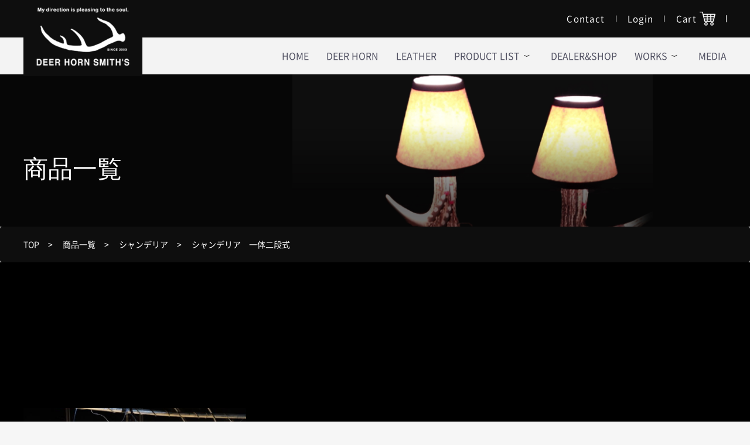

--- FILE ---
content_type: text/html; charset=UTF-8
request_url: https://gr-company.com/shopping/products/list?category_id=24
body_size: 5954
content:
<!doctype html>
<html lang="ja">
<head prefix="og: http://ogp.me/ns# fb: http://ogp.me/ns/fb# product: http://ogp.me/ns/product#">
<!-- Global site tag (gtag.js) - Google Analytics -->
<script async src="https://www.googletagmanager.com/gtag/js?id=UA-153974992-56"></script>
<script>
  window.dataLayer = window.dataLayer || [];
  function gtag(){dataLayer.push(arguments);}
  gtag('js', new Date());

  gtag('config', 'UA-153974992-56');
</script>
    <meta charset="utf-8">
    <meta name="viewport" content="width=device-width, initial-scale=1, shrink-to-fit=no">
    <meta name="eccube-csrf-token" content="pasdDZAGkWEgBWB8ULVJKtl_z04NIkyIH023juUsXTQ">
    <title>GR COMPANY / シャンデリア　一体二段式</title>
                        <link rel="icon" href="/shopping/html/user_data/assets/img/common/favicon.ico">
    <link rel="stylesheet" href="https://stackpath.bootstrapcdn.com/bootstrap/3.4.1/css/bootstrap.min.css" integrity="sha384-HSMxcRTRxnN+Bdg0JdbxYKrThecOKuH5zCYotlSAcp1+c8xmyTe9GYg1l9a69psu" crossorigin="anonymous">
    <link rel="stylesheet" href="https://use.fontawesome.com/releases/v5.3.1/css/all.css" integrity="sha384-mzrmE5qonljUremFsqc01SB46JvROS7bZs3IO2EmfFsd15uHvIt+Y8vEf7N7fWAU" crossorigin="anonymous">
    <link rel="stylesheet" href="//cdn.jsdelivr.net/jquery.slick/1.6.0/slick.css">
    <link rel="stylesheet" href="/shopping/html/template/default/assets/css/style.css">
        <link rel="stylesheet" href="/css/base.css" type="text/css" />
	<link rel="stylesheet" href="/css/index.css" type="text/css" />
<style>
.breadcrumb {
margin-bottom:0;
}
</style>
        <script src="https://code.jquery.com/jquery-3.3.1.min.js" integrity="sha256-FgpCb/KJQlLNfOu91ta32o/NMZxltwRo8QtmkMRdAu8=" crossorigin="anonymous"></script>
    <script>
        $(function() {
            $.ajaxSetup({
                'headers': {
                    'ECCUBE-CSRF-TOKEN': $('meta[name="eccube-csrf-token"]').attr('content')
                }
            });
        });
    </script>
                    <link rel="stylesheet" href="/shopping/html/user_data/assets/css/customize.css">
</head>
<body id="page_product_list" class="product_page">
<main>
                    <!-- ▼ヘッダー(商品検索・ログインナビ・カート) -->
            	<header>
		<div class="relative">
			<div class="headInner navTop01 relative">
				<div class="w_1200 relative">
					<h1 class="head01"><a href="/"><img src="/images/logo.jpg" alt=""></a></h1>
					<nav>
						<ul>
							<li><a href="/contact">Contact</a></li>
							<li><a href="/shopping/mypage/login">Login</a></li>
							<li><a href="/shopping/cart" class="cart"><span>Cart</span><span><img src="/images/shopping-cart.png"
											alt=""></span></a></li>
						</ul>
					</nav>
				</div>
			</div>
			<div class="headInner navTop02">
				<div class="w_1200">
					<nav>
						<ul>
							<li><a href="/">HOME</a></li>
							<li><a href="/shopping/user_data/deerhone">DEER HORN</a></li>
							<li><a href="/shopping/user_data/leather">LEATHER</a></li>
							<li class="dNav"><a href="dnavItem01"><span>PRODUCT LIST</span><span class="navArrow"></span></a>
							</li>
							<li><a href="/store.html">DEALER&SHOP</a></li>
							<li class="dNav"><a href="dnavItem02"><span>WORKS</span><span class="navArrow"></span></a></li>
							<li><a href="/archives/media/"><span>MEDIA</span></a></li>
						</ul>
					</nav>
				</div>
			</div>
			<div id="dnavItem01" class="dnavItem">
				<div class="w_1200">
					<p class="enf"><span>PRODUCTS</span>商品一覧</p>
					<nav class="mt-7 lg:mt-10">
						<ul class="flex flex-wrap">
							<li><a href="/chandelir.html#natural"><span><img src="/images/dnav01.jpg" alt=""></span>
									<p><span>CHANDELIER</span>シャンデリア - ナチュラル</p>
								</a></li>
							<li><a href="/chandelir.html#white"><span><img src="/images/dnav02.jpg" alt=""></span>
									<p><span>CHANDELIER</span>シャンデリア - ホワイト</p>
								</a></li>
							<li><a href="/chandelir.html#twoStage"><span><img src="/images/dnav03.jpg" alt=""></span>
									<p><span>CHANDELIER</span>シャンデリア - 二段式</p>
								</a></li>
							<li><a href="/chandelir.html#onePiece"><span><img src="/images/dnav04.jpg" alt=""></span>
									<p><span>CHANDELIER</span>シャンデリア - 一体二段式</p>
								</a></li>
							<li><a href="/shopping/products/list?category_id=29"><span><img src="/images/nav_list.jpg" alt=""></span>
									<p><span>CHANDELIER</span>完成しているシャンデリア</p>
								</a></li>
							<li><a href="/shopping/products/list?category_id=12"><span><img src="/images/dnav05.jpg" alt=""></span>
									<p><span>LAMP</span>鹿角ランプ</p>
								</a></li>
							<li><a href="/shopping/products/list?category_id=13"><span><img src="/images/dnav06.jpg" alt=""></span>
									<p><span>MIRROR&PARTS</span>鹿角ミラー＆パーツ</p>
								</a></li>
							<li><a href="/shopping/products/list?category_id=14"><span><img src="/images/dnav07.jpg" alt=""></span>
									<p><span>OBJECT</span>鹿角オブジェ</p>
								</a></li>
							<li><a href="/shopping/products/list?category_id=27"><span><img src="/images/dnav08.jpg" alt=""></span>
									<p><span>LEATHER CARVING</span>レザーカービング製品</p>
								</a></li>
							<li><a href="/shopping/products/list?category_id=26"><span><img src="/images/dnav09.jpg" alt=""></span>
									<p><span>LEATHER WEAR & ACCESSORIES</span>レザーウエア＆アクセサリー</p>
								</a></li>
						</ul>
					</nav>
				</div>
			</div>
			<div id="dnavItem02" class="dnavItem">
				<div class="w_1200">
					<p class="enf"><span>WORKS</span>設置事例</p>
					<nav class="mt-7 lg:mt-10">
						<ul class="flex flex-wrap">
							<li><a href="/archives/category/example2/"><span><img src="/images/dnav11.jpg" alt=""></span>
									<p><span>EXAMPLE</span>設置事例</p>
								</a></li>
							<li><a href="/archives/example"><span><img src="/images/dnav12.jpg" alt=""></span>
									<p><span>LEATHER WORKING</span>製作事例</p>
								</a></li>
						</ul>
					</nav>
				</div>
			</div>
		</div>
	</header>


        <!-- ▲ヘッダー(商品検索・ログインナビ・カート) -->
    <!-- ▼ロゴ -->
            
        <!-- ▲ロゴ -->
    <!-- ▼カテゴリナビ(PC) -->
            
        <!-- ▲カテゴリナビ(PC) -->

    
        
    <div class="ec-layoutRole__contents">
                
                
        <div class="ec-layoutRole__main">
                                                    <section class="innerMain lether-accessoriesMain">
        <div class="w_1200 relative">
            <p class="efe">商品一覧</p>
        </div>
    </section>
    <div class="breadcrumb">
        <div class="w_1200">
            <ol itemscope="" itemtype="https://schema.org/BreadcrumbList">
                <!-- 1つめ -->
                <li itemprop="itemListElement" itemscope="" itemtype="https://schema.org/ListItem">
                    <a itemprop="item" href="/">
                        <span itemprop="name">TOP</span>
                    </a>
                    <meta itemprop="position" content="1">
                </li>

                <li itemprop="itemListElement" itemscope="" itemtype="https://schema.org/ListItem">
                    <a itemprop="item" href="https://gr-company.com/shopping/products/list">
                        <span itemprop="name">商品一覧</span>
                    </a>
                    <meta itemprop="position" content="2">
                </li>

                                                            <li itemprop="itemListElement" itemscope="" itemtype="https://schema.org/ListItem">
                            <a itemprop="item" href="https://gr-company.com/shopping/products/list?category_id=20">シャンデリア</a>
                            <meta itemprop="position" content="2">
                        </li>
                                            <li itemprop="itemListElement" itemscope="" itemtype="https://schema.org/ListItem">
                            <a itemprop="item" href="https://gr-company.com/shopping/products/list?category_id=24">シャンデリア　一体二段式</a>
                            <meta itemprop="position" content="2">
                        </li>
                                                </ol>
        </div>
    </div>
    <section class="sec230 bg000">
        <div class="w_1200">
                                                    																														                                    																											                                    																																	                                    																											                                    																								                                    																														            
                            <div class="flex flex-wrap mt-7 lg:mt-12 relative z-20">
                                            <a href="https://gr-company.com/shopping/products/detail/21" class="oewe">
                            <span><img src="/shopping/html/upload/save_image/0307103832_622562183673b.jpg"></span>
                            <div class="text-center textBox mt-5">
                                <p>鹿角シャンデリア16灯式（Integrated Separate Two）</p>
                            </div>
                        </a>
                                    </div>
                <div class="ec-modal">
                    <div class="ec-modal-overlay">
                        <div class="ec-modal-wrap">
                            <span class="ec-modal-close"><span class="ec-icon"><img src="/shopping/html/template/default/assets/icon/cross-dark.svg" alt=""/></span></span>
                            <div id="ec-modal-header" class="text-center">カートに追加しました。</div>
                            <div class="ec-modal-box">
                                <div class="ec-role">
                                    <span class="ec-inlineBtn--cancel">お買い物を続ける</span>
                                    <a href="https://gr-company.com/shopping/cart" class="ec-inlineBtn--action">カートへ進む</a>
                                </div>
                            </div>
                        </div>
                    </div>
                </div>
                <div class="ec-pagerRole">
                                    </div>
                            </div>
    </section>

                                </div>


                    </div>

        </main>
                    <!-- ▼フッター -->
            	<div class="spNavBtnCover">
		<button class="spNavBtn">
			<span></span>
			<span></span>
			<span></span>
		</button>
	</div>
		<div class="spNavCover">
			<div class="innerSpNavCover">
				<nav>
					<ul>
						<li><a href="/">HOME</a></li>
						<li><a href="/shopping/user_data/deerhone">DEER HORN</a></li>
						<li><a href="/shopping/user_data/leather">LEATHER</a></li>
						<li class="dNav"><a>PRODUCT LIST</a>
							<div class="spDNav">
								<ul>
									<li><a href="/chandelir.html#natural">シャンデリア - ナチュラル</a></li>
									<li><a href="/chandelir.html#white">シャンデリア - ホワイト</a></li>
									<li><a href="/chandelir.html#twoStage">シャンデリア - 二段式</a></li>
									<li><a href="/chandelir.html#onePiece">シャンデリア - 一体二段式</a></li>
                                    <li><a href="/shopping/products/list?category_id=29">シャンデリア - 完成しているシャンデリア</a></li>
									<li><a href="/shopping/products/list?category_id=12">鹿角ランプ</a></li>
									<li><a href="/shopping/products/list?category_id=13">鹿角ミラー＆パーツ</a></li>
									<li><a href="/shopping/products/list?category_id=14">鹿角オブジェ</a></li>
									<li><a href="/shopping/products/list?category_id=27">レザーカービング製品</a></li>
									<li><a href="/shopping/products/list?category_id=26">レザーウエア＆アクセサリー</a></li>
								</ul>
							</div>
						</li>
						<li><a href="/store.html">DEALER&SHOP</a></li>
						<li class="dNav"><a>WORKS</a>
							<div class="spDNav">
								<ul>
									<li><a href="/archives/category/example2/">設置事例</a></li>
									<li><a href="/archives/example">製作事例</a></li>
								</ul>
							</div>
						</li>
						<li><a href="/archives/media/">MEDIA</a></li>
					</ul>
				</nav>
			</div>
		</div>


	<footer>
		<div class="w_1200">
			<div class="flex justify-between flex-wrap">
				<div class="gef">
					<nav>
						<ul>
							<li><a href="/">TOP PAGE</a></li>
							<li><a href="/store.html">DEALER&SHOP</a>
								<ul>
									<li><a href="/store.html#GOLDRUSH">GOLD RUSH</a></li>
									<li><a href="/store.html#CALIFORNIAHARVEST">CALIFORNIA HARVEST</a></li>
								</ul>
							</li>
							<li><a href="/shopping/user_data/deerhone">DEER HORN</a></li>
							<li><a href="/archives/media/">MEDIA</a></li>
							<li><a href="/shopping/user_data/leather">LEATHER</a></li>
							<li><a href="/contact">CONTACT</a></li>
							<li><a>PRODUCT LIST</a>
								<ul>
									<li><a href="/chandelir.html">CHANDELIR</a></li>
									<li><a href="/shopping/products/list?category_id=12">LAMP</a></li>
									<li><a href="/shopping/products/list?category_id=13">MIRROR&PARTS</a></li>
									<li><a href="/shopping/products/list?category_id=14">OBJECT</a></li>
									<li><a href="/shopping/products/list?category_id=27">LEATHER CARVING</a></li>
									<li><a href="/shopping/products/list?category_id=26">LEATHER WEAR &ACCESSORIES</a></li>
								</ul>
							</li>

							<li><a>ATTENTION</a>
								<ul>
									<li><a href="/cautions.html">ご注文いただく前に</a></li>
									<li><a href="/terms.html">ご利用規約</a></li>
									<li><a href="/privacy.html">プライバシーポリシー</a></li>
									<li><a href="/specific-trade-law.html">特定証券取引法に関する表記</a></li>
								</ul>
							</li>
						</ul>
					</nav>
				</div>
				<div class="gef flex items-center">
					<div>
						<p class="okmf">FOLLOW US</p>
						<ul class="flex justify-between fef">
							<li><a href="">
									<span><img src="/images/instagram.jpg" alt=""></span>
									<span>公式Instagram</span>
								</a></li>
							<li><a href="">
									<span><img src="/images/facebook.png" alt=""></span>
									<span>公式Facebook</span>
								</a></li>
						</ul>
						<small>Copyright© 2018 GR COMPANY Inc. All rights reserved.</small>
					</div>
				</div>
			</div>
		</div>
	</footer>

        <!-- ▲フッター -->

    

<div class="ec-overlayRole"></div>
<div class="ec-drawerRoleClose"><i class="fas fa-times"></i></div>
<div class="ec-drawerRole">
                    <!-- ▼商品検索 -->
            
<div class="ec-headerSearch">
    <form method="get" class="searchform" action="/shopping/products/list">
        <div class="ec-headerSearch__category">
            <div class="ec-select ec-select_search">
                            <select name="category_id" class="category_id"><option value="">全ての商品</option><option value="30">シャツ</option><option value="25">レザー</option><option value="27">　レザーカービング製品</option><option value="26">　レザーウエア＆アクセサリー</option><option value="20">シャンデリア</option><option value="24" selected="selected">　シャンデリア　一体二段式</option><option value="23">　シャンデリア　二段式</option><option value="22">　シャンデリア　ホワイト</option><option value="21">　シャンデリア　ナチュラル</option><option value="29">　完成しているシャンデリア</option><option value="14">鹿角オブジェ</option><option value="13">鹿角ミラー＆パーツ</option><option value="12">鹿角ランプ</option></select>
    
            </div>
        </div>
        <div class="ec-headerSearch__keyword">
            <div class="ec-input">
                <input type="search" name="name" maxlength="50" class="search-name" placeholder="キーワードを入力" />
                <button class="ec-headerSearch__keywordBtn" type="submit">
                    <div class="ec-icon">
                        <img src="/shopping/html/template/default/assets/icon/search-dark.svg" alt="">
                    </div>
                </button>
            </div>
        </div>
    </form>
</div>

        <!-- ▲商品検索 -->
    <!-- ▼カテゴリナビ(SP) -->
            


<div class="ec-headerCategoryArea">
    <div class="ec-headerCategoryArea__heading">
        <p>カテゴリ一覧</p>
    </div>
    <div class="ec-itemNav">
        <ul class="ec-itemNav__nav">
                            <li>
                            <a href="https://gr-company.com/shopping/products/list?category_id=30">
        シャツ
    </a>
    
                </li>
                            <li>
                            <a href="https://gr-company.com/shopping/products/list?category_id=25">
        レザー
    </a>
            <ul>
                            <li>
                            <a href="https://gr-company.com/shopping/products/list?category_id=27">
        レザーカービング製品
    </a>
    
                </li>
                            <li>
                            <a href="https://gr-company.com/shopping/products/list?category_id=26">
        レザーウエア＆アクセサリー
    </a>
    
                </li>
                    </ul>
    
                </li>
                            <li>
                            <a href="https://gr-company.com/shopping/products/list?category_id=20">
        シャンデリア
    </a>
            <ul>
                            <li>
                            <a href="https://gr-company.com/shopping/products/list?category_id=24">
        シャンデリア　一体二段式
    </a>
    
                </li>
                            <li>
                            <a href="https://gr-company.com/shopping/products/list?category_id=23">
        シャンデリア　二段式
    </a>
    
                </li>
                            <li>
                            <a href="https://gr-company.com/shopping/products/list?category_id=22">
        シャンデリア　ホワイト
    </a>
    
                </li>
                            <li>
                            <a href="https://gr-company.com/shopping/products/list?category_id=21">
        シャンデリア　ナチュラル
    </a>
    
                </li>
                            <li>
                            <a href="https://gr-company.com/shopping/products/list?category_id=29">
        完成しているシャンデリア
    </a>
    
                </li>
                    </ul>
    
                </li>
                            <li>
                            <a href="https://gr-company.com/shopping/products/list?category_id=14">
        鹿角オブジェ
    </a>
    
                </li>
                            <li>
                            <a href="https://gr-company.com/shopping/products/list?category_id=13">
        鹿角ミラー＆パーツ
    </a>
    
                </li>
                            <li>
                            <a href="https://gr-company.com/shopping/products/list?category_id=12">
        鹿角ランプ
    </a>
    
                </li>
                    </ul>
    </div>
</div>

        <!-- ▲カテゴリナビ(SP) -->
    <!-- ▼ログインナビ(SP) -->
            
<div class="ec-headerLinkArea">
    <div class="ec-headerLink__list">
        <a class="ec-headerLink__item" href="https://gr-company.com/shopping/cart">
            <div class="ec-headerLink__icon">
                <i class="fas fa-shopping-cart fa-fw"></i>
            </div>
            <span>カートを見る</span>
        </a>
                    <a class="ec-headerLink__item" href="https://gr-company.com/shopping/entry">
                <div class="ec-headerLink__icon">
                    <i class="fas fa-user fa-fw"></i>
                </div>
                <span>新規会員登録</span>
            </a>
                            <a class="ec-headerLink__item" href="https://gr-company.com/shopping/mypage/favorite">
                    <div class="ec-headerLink__icon">
                        <i class="fas fa-heart fa-fw"></i>
                    </div>
                    <span>お気に入り</span>
                </a>
                        <a class="ec-headerLink__item" href="https://gr-company.com/shopping/mypage/login">
                <div class="ec-headerLink__icon">
                    <i class="fas fa-lock fa-fw"></i>
                </div>
                <span>ログイン</span>
            </a>
                <a class="ec-headerLink__item" href="https://gr-company.com/shopping/">
            <div class="ec-headerLink__icon">
                <i class="fas fa-home fa-fw"></i>
            </div>
            <span>ホームに戻る</span>
        </a>
    </div>
</div>

        <!-- ▲ログインナビ(SP) -->

    </div>
<div class="ec-blockTopBtn pagetop">ページトップへ</div>
<script src="https://stackpath.bootstrapcdn.com/bootstrap/3.4.1/js/bootstrap.min.js" integrity="sha384-aJ21OjlMXNL5UyIl/XNwTMqvzeRMZH2w8c5cRVpzpU8Y5bApTppSuUkhZXN0VxHd" crossorigin="anonymous"></script>
<script src="https://cdn.jsdelivr.net/jquery.slick/1.6.0/slick.min.js"></script>
<script>
var eccube_lang = {
    "common.delete_confirm":"削除してもよろしいですか?"
}
</script><script src="/shopping/html/template/default/assets/js/function.js"></script>
<script src="/shopping/html/template/default/assets/js/eccube.js"></script>
    <script>
        eccube.productsClassCategories = {
                        "21": {"__unselected":{"__unselected":{"name":"\u9078\u629e\u3057\u3066\u304f\u3060\u3055\u3044","product_class_id":""}},"__unselected2":{"#":{"classcategory_id2":"","name":"","stock_find":true,"price01":"","price02":"792,400","price01_inc_tax":"","price02_inc_tax":"871,640","product_class_id":"30","product_code":"","sale_type":"2"}}}                    };

        $(function() {

            // 表示件数を変更
            $('.disp-number').change(function() {
                var dispNumber = $(this).val();
                $('#disp_number').val(dispNumber);
                $('#pageno').val(1);
                $("#form1").submit();
            });

            // 並び順を変更
            $('.order-by').change(function() {
                var orderBy = $(this).val();
                $('#orderby').val(orderBy);
                $('#pageno').val(1);
                $("#form1").submit();
            });

            $('.add-cart').on('click', function(e) {
                var $form = $(this).parents('li').find('form');

                // 個数フォームのチェック
                var $quantity = $form.parent().find('.quantity');
                if ($quantity.val() < 1) {
                    $quantity[0].setCustomValidity('1以上で入力してください。');
                    setTimeout(function() {
                        loadingOverlay('hide');
                    }, 100);
                    return true;
                } else {
                    $quantity[0].setCustomValidity('');
                }
                e.preventDefault();
                $.ajax({
                    url: $form.attr('action'),
                    type: $form.attr('method'),
                    data: $form.serialize(),
                    dataType: 'json',
                    beforeSend: function(xhr, settings) {
                        // Buttonを無効にする
                        $('.add-cart').prop('disabled', true);
                    }
                }).done(function(data) {
                    // レスポンス内のメッセージをalertで表示
                    $.each(data.messages, function() {
                        $('#ec-modal-header').html(this);
                    });

                    $('.ec-modal').show()

                    // カートブロックを更新する
                    $.ajax({
                        url: 'https://gr-company.com/shopping/block/cart',
                        type: 'GET',
                        dataType: 'html'
                    }).done(function(html) {
                        $('.ec-headerRole__cart').html(html);
                    });
                }).fail(function(data) {
                    alert('カートへの追加に失敗しました。');
                }).always(function(data) {
                    // Buttonを有効にする
                    $('.add-cart').prop('disabled', false);
                });
            });
        });

        $('.ec-modal-overlay, .ec-modal .ec-inlineBtn--cancel').on('click', function() {
            $('.ec-modal').hide()
        });
    </script>
<script src="/shopping/html/user_data/assets/js/customize.js"></script>


<script src="/js/mix.js"></script>

</body>
</html>


--- FILE ---
content_type: text/css
request_url: https://gr-company.com/css/index.css
body_size: 14090
content:
@charset "UTF-8";
/* Scss Document */
/* CSS Document */
* {
  box-sizing: border-box;
  text-decoration: none !important;
  font-family: "游ゴシック体", YuGothic, "游ゴシック Medium", "Yu Gothic Medium", "NotoSansCJKjp-Regular", sans-serif; }

main {
  overflow: hidden; }

button:focus,
a:focus {
  outline: none; }

.textIndext {
  text-indent: -1rem;
  padding-left: 1rem; }

_::-webkit-full-page-media,
_:future,
:root .textIndext {
  text-indent: -0.8em; }

/* Safari用のハックは、Chromeに適用されないようにする */
@supports (-webkit-touch-callout: none) {
  body {
    /* Safari用のハック */
    height: -webkit-fill-available; } }

/* Safari用のハックは、Chromeに適用されないようにする */
@supports (-webkit-touch-callout: none) {
  body {
    /* Safari用のハック */
    height: -webkit-fill-available; } }

html {
  font-size: 16px; }

@font-face {
  font-family: "NotoSansCJKjp-Regular";
  src: url(../webfont/NotoSansCJKjp-Regular.woff); }

@font-face {
  font-family: "NotoSerifJP-Regular";
  src: url(../webfont/NotoSerifJP-Regular.woff); }

@font-face {
  font-family: "NotoSansCJKjp-Regular_ver.woff";
  src: url(../webfont/NotoSansCJKjp-Regular_ver.woff); }

@font-face {
  font-family: "NotoSerifJP-t.woff";
  src: url(../webfont/NotoSerifCJKjp-Regular.woff); }

@font-face {
  font-family: "NotoSansCJKjp-Light";
  src: url(../webfont/NotoSansCJKjp-Light.woff); }

.fSize38 {
  font-size: 38px;
  /*IE9以下で反映されるよう記述*/
  font-size: 2.375rem; }
  @media only screen and (max-width: 1280px) {
    .fSize38 {
      font-size: 38px;
      /*IE9以下で反映されるよう記述*/
      font-size: 2.375rem; } }
  @media only screen and (max-width: 1024px) {
    .fSize38 {
      font-size: 38px;
      /*IE9以下で反映されるよう記述*/
      font-size: 2.375rem; } }
  @media only screen and (max-width: 768px) {
    .fSize38 {
      font-size: 38px;
      /*IE9以下で反映されるよう記述*/
      font-size: 2.375rem; } }
  @media only screen and (max-width: 640px) {
    .fSize38 {
      font-size: 38px;
      /*IE9以下で反映されるよう記述*/
      font-size: 2.375rem; } }

.CalibriBold {
  font-family: calibri, sans-serif;
  font-weight: 700;
  font-style: normal; }

.CalibriRegular {
  font-family: calibri, sans-serif;
  font-weight: 400;
  font-style: normal; }

.CalibriLight {
  font-family: calibri, sans-serif;
  font-weight: 300;
  font-style: normal; }

.selifFont {
  font-family: "游明朝体", "Yu Mincho", "YuMincho", "NotoSerifCJKjp-Regular", serif; }

article {
  overflow: hidden; }

.oh {
  overflow: hidden; }

.w_1800 {
  width: 95%;
  max-width: 1800px;
  margin: 0 auto;
  display: block; }

.w_1790 {
  width: 95%;
  margin: 0 auto;
  display: block;
  max-width: 1790px; }

.w_1680 {
  width: 95%;
  margin: 0 auto;
  display: block;
  max-width: 1680px; }

.w_1600 {
  width: 95%;
  margin: 0 auto;
  display: block;
  max-width: 1600px; }

.w_1440 {
  width: 95%;
  margin: 0 auto;
  max-width: 1440px; }

.w_1340 {
  width: 95%;
  margin: 0 auto;
  max-width: 1340px; }

.w_1280 {
  width: 95%;
  display: block;
  margin: 0 auto;
  max-width: 1280px; }

.w_1200 {
  width: 95%;
  display: block;
  margin: 0 auto;
  max-width: 1200px; }

.w_1100 {
  width: 95%;
  display: block;
  margin: 0 auto;
  max-width: 1100px; }

.w_1000 {
  width: 95%;
  display: block;
  margin: 0 auto;
  max-width: 1000px; }

.w_960 {
  width: 95%;
  max-width: 960px;
  margin: 0 auto; }

.w_940 {
  width: 95%;
  max-width: 940px;
  margin: 0 auto; }

.w_840 {
  width: 95%;
  max-width: 840px;
  margin: 0 auto; }

.w_780 {
  width: 95%;
  max-width: 780px;
  margin: 0 auto; }

.w_640 {
  width: 95%;
  max-width: 640px;
  margin: 0 auto; }

.h2_size {
  font-size: 2.6rem; }

.h3_size {
  font-size: 2.2rem; }

.spBr {
  display: none; }

@media only screen and (max-width: 1280px) {
  html {
    font-size: 15px; } }

@media only screen and (max-width: 1024px) {
  html {
    font-size: 14.5px; } }

@media only screen and (max-width: 768px) {
  html {
    font-size: 14px; }
  .pcBr {
    display: none; } }

@media only screen and (max-width: 640px) {
  html {
    font-size: 13px; }
  .spBr {
    display: block; } }

header .head01 {
  position: absolute;
  top: -25px;
  left: 0;
  width: auto;
  display: block;
  height: 135px; }
  header .head01 a {
    height: 100%;
    display: block; }
    header .head01 a img {
      height: 100%;
      width: auto; }

header .headInner {
  padding: 20px 0; }
  header .headInner.navTop01 {
    background-color: #0e0e0e; }
    header .headInner.navTop01 li {
      padding-right: 1.5vw;
      padding-left: 1.5vw;
      position: relative; }
      header .headInner.navTop01 li:after {
        content: "";
        display: block;
        position: absolute;
        top: 50%;
        right: 0;
        height: 50%;
        width: 1px;
        background-color: #fff;
        transform: translateY(-50%); }
    header .headInner.navTop01 a {
      color: #fff;
      letter-spacing: 2px;
      font-size: 16px;
      /*IE9以下で反映されるよう記述*/
      font-size: 1rem;
      letter-spacing: 1.3px; }
      @media only screen and (max-width: 1280px) {
        header .headInner.navTop01 a {
          font-size: 16px;
          /*IE9以下で反映されるよう記述*/
          font-size: 1rem; } }
      @media only screen and (max-width: 1024px) {
        header .headInner.navTop01 a {
          font-size: 16px;
          /*IE9以下で反映されるよう記述*/
          font-size: 1rem; } }
      @media only screen and (max-width: 768px) {
        header .headInner.navTop01 a {
          font-size: 16px;
          /*IE9以下で反映されるよう記述*/
          font-size: 1rem; } }
      @media only screen and (max-width: 640px) {
        header .headInner.navTop01 a {
          font-size: 16px;
          /*IE9以下で反映されるよう記述*/
          font-size: 1rem; } }
    header .headInner.navTop01 .cart {
      display: flex;
      align-items: center; }
      header .headInner.navTop01 .cart span:nth-child(1) {
        margin-right: 5px; }
      header .headInner.navTop01 .cart img {
        width: 27px;
        height: auto; }
  header .headInner.navTop02 {
    background-color: #f3f3f3; }
    header .headInner.navTop02 li {
      margin-left: 25px; }
      header .headInner.navTop02 li:nth-child(1) {
        margin-left: 0; }
    header .headInner.navTop02 a {
      display: inline-block;
      position: relative;
      font-size: 17px;
      /*IE9以下で反映されるよう記述*/
      font-size: 1.0625rem;
      display: flex;
      align-items: center; }
      header .headInner.navTop02 a:after {
        content: "";
        display: block;
        position: absolute;
        bottom: 0;
        left: 0;
        width: 100%;
        height: 1px;
        background-color: #0e0e0e;
        opacity: 0; }
      header .headInner.navTop02 a:hover:after {
        opacity: 1; }
      @media only screen and (max-width: 1280px) {
        header .headInner.navTop02 a {
          font-size: 17px;
          /*IE9以下で反映されるよう記述*/
          font-size: 1.0625rem; } }
      @media only screen and (max-width: 1024px) {
        header .headInner.navTop02 a {
          font-size: 17px;
          /*IE9以下で反映されるよう記述*/
          font-size: 1.0625rem; } }
      @media only screen and (max-width: 768px) {
        header .headInner.navTop02 a {
          font-size: 17px;
          /*IE9以下で反映されるよう記述*/
          font-size: 1.0625rem; } }
      @media only screen and (max-width: 640px) {
        header .headInner.navTop02 a {
          font-size: 17px;
          /*IE9以下で反映されるよう記述*/
          font-size: 1.0625rem; } }
      header .headInner.navTop02 a span.navArrow {
        position: relative;
        width: 23px;
        height: 23px;
        display: block; }
        header .headInner.navTop02 a span.navArrow:before {
          content: "";
          position: absolute;
          bottom: 10px;
          left: 50%;
          transform: translateX(0%) rotate(205deg);
          width: 5px;
          height: 1px;
          background-color: #282828;
          transform-origin: left; }
        header .headInner.navTop02 a span.navArrow:after {
          content: "";
          position: absolute;
          bottom: 10px;
          left: 50%;
          transform: translateX(0%) rotate(-30deg);
          width: 5px;
          height: 1px;
          background-color: #282828;
          transform-origin: left; }
  header .headInner nav {
    display: flex;
    justify-content: flex-end; }
    header .headInner nav ul {
      display: flex;
      align-items: center; }

header .dnavItem {
  display: block;
  position: absolute;
  bottom: 0;
  transform: translateY(100%); }

header #dnavItem01 {
  display: none; }

header #dnavItem02 {
  display: none; }

.dnavItem {
  background-color: #161616;
  width: 100%;
  padding: 40px 0;
  z-index: 150; }
  .dnavItem.inportantBlock {
    display: block !important; }
  .dnavItem .enf {
    color: #fff;
    font-size: 17px;
    /*IE9以下で反映されるよう記述*/
    font-size: 1.0625rem; }
    .dnavItem .enf span {
      font-size: 38px;
      /*IE9以下で反映されるよう記述*/
      font-size: 2.375rem;
      display: block;
      font-family: calibri, sans-serif;
      font-weight: 400;
      font-style: normal; }
      @media only screen and (max-width: 1280px) {
        .dnavItem .enf span {
          font-size: 38px;
          /*IE9以下で反映されるよう記述*/
          font-size: 2.375rem; } }
      @media only screen and (max-width: 1024px) {
        .dnavItem .enf span {
          font-size: 38px;
          /*IE9以下で反映されるよう記述*/
          font-size: 2.375rem; } }
      @media only screen and (max-width: 768px) {
        .dnavItem .enf span {
          font-size: 38px;
          /*IE9以下で反映されるよう記述*/
          font-size: 2.375rem; } }
      @media only screen and (max-width: 640px) {
        .dnavItem .enf span {
          font-size: 38px;
          /*IE9以下で反映されるよう記述*/
          font-size: 2.375rem; } }
    @media only screen and (max-width: 1280px) {
      .dnavItem .enf {
        font-size: 17px;
        /*IE9以下で反映されるよう記述*/
        font-size: 1.0625rem; } }
    @media only screen and (max-width: 1024px) {
      .dnavItem .enf {
        font-size: 17px;
        /*IE9以下で反映されるよう記述*/
        font-size: 1.0625rem; } }
    @media only screen and (max-width: 768px) {
      .dnavItem .enf {
        font-size: 17px;
        /*IE9以下で反映されるよう記述*/
        font-size: 1.0625rem; } }
    @media only screen and (max-width: 640px) {
      .dnavItem .enf {
        font-size: 17px;
        /*IE9以下で反映されるよう記述*/
        font-size: 1.0625rem; } }
  .dnavItem nav {
    position: relative; }
    .dnavItem nav ul li {
      width: calc(20% - 20px);
      margin-right: 25px; }
      .dnavItem nav ul li:nth-child(5n + 5) {
        margin-right: 0; }
      .dnavItem nav ul li:nth-child(n + 6) {
        margin-top: 25px; }
      .dnavItem nav ul li a {
        display: block; }
        .dnavItem nav ul li a:hover > span:after {
          content: "";
          display: block;
          position: absolute;
          top: 0;
          left: 0;
          width: 100%;
          height: 100%;
          border: 7px solid #fff; }
        .dnavItem nav ul li a > span {
          display: block;
          transition: 0.3s;
          position: relative; }
          .dnavItem nav ul li a > span img {
            width: 100%;
            height: auto; }
          .dnavItem nav ul li a > span:after {
            content: "";
            display: block;
            position: absolute;
            top: 0;
            left: 0;
            width: 100%;
            height: 100%;
            transition: .3s; }
      .dnavItem nav ul li p {
        margin-top: 10px;
        font-size: 15px;
        /*IE9以下で反映されるよう記述*/
        font-size: 0.9375rem;
        color: #fff; }
        .dnavItem nav ul li p span {
          font-size: 20px;
          /*IE9以下で反映されるよう記述*/
          font-size: 1.25rem;
          font-family: calibri, sans-serif;
          font-weight: 300;
          font-style: normal;
          color: #fff;
          display: block;
          line-height: 1; }
          @media only screen and (max-width: 1280px) {
            .dnavItem nav ul li p span {
              font-size: 20px;
              /*IE9以下で反映されるよう記述*/
              font-size: 1.25rem; } }
          @media only screen and (max-width: 1024px) {
            .dnavItem nav ul li p span {
              font-size: 20px;
              /*IE9以下で反映されるよう記述*/
              font-size: 1.25rem; } }
          @media only screen and (max-width: 768px) {
            .dnavItem nav ul li p span {
              font-size: 20px;
              /*IE9以下で反映されるよう記述*/
              font-size: 1.25rem; } }
          @media only screen and (max-width: 640px) {
            .dnavItem nav ul li p span {
              font-size: 20px;
              /*IE9以下で反映されるよう記述*/
              font-size: 1.25rem; } }
        @media only screen and (max-width: 1280px) {
          .dnavItem nav ul li p {
            font-size: 15px;
            /*IE9以下で反映されるよう記述*/
            font-size: 0.9375rem; } }
        @media only screen and (max-width: 1024px) {
          .dnavItem nav ul li p {
            font-size: 15px;
            /*IE9以下で反映されるよう記述*/
            font-size: 0.9375rem; } }
        @media only screen and (max-width: 768px) {
          .dnavItem nav ul li p {
            font-size: 15px;
            /*IE9以下で反映されるよう記述*/
            font-size: 0.9375rem; } }
        @media only screen and (max-width: 640px) {
          .dnavItem nav ul li p {
            font-size: 15px;
            /*IE9以下で反映されるよう記述*/
            font-size: 0.9375rem; } }
    .dnavItem nav .arrow {
      position: absolute;
      bottom: 0;
      left: 50%;
      transform: translateX(-50%) translateY(150%);
      width: 75px; }
      .dnavItem nav .arrow img {
        width: 100%;
        height: auto; }

.slider01 {
  width: 100%; }
  .slider01 .swiper-wrapper {
    height: calc(100vh - 150px);
    width: 100%; }
    .slider01 .swiper-wrapper .swiper-slide {
      width: 100%;
      height: 100%;
      background-repeat: no-repeat;
      background-position: 50%;
      background-size: cover; }
      .slider01 .swiper-wrapper .swiper-slide .w_1200 {
        height: 100%; }
        .slider01 .swiper-wrapper .swiper-slide .w_1200 .flex {
          height: 100%; }
      .slider01 .swiper-wrapper .swiper-slide .pooe {
        width: 100%;
        height: 100%; }
        .slider01 .swiper-wrapper .swiper-slide .pooe h2,
        .slider01 .swiper-wrapper .swiper-slide .pooe p,
        .slider01 .swiper-wrapper .swiper-slide .pooe span {
          color: #fff;
          text-shadow: 0px 0px 10px #000; }
        .slider01 .swiper-wrapper .swiper-slide .pooe .fepe {
          font-size: 80px;
          /*IE9以下で反映されるよう記述*/
          font-size: 5rem; }
          @media only screen and (max-width: 1280px) {
            .slider01 .swiper-wrapper .swiper-slide .pooe .fepe {
              font-size: 80px;
              /*IE9以下で反映されるよう記述*/
              font-size: 5rem; } }
          @media only screen and (max-width: 1024px) {
            .slider01 .swiper-wrapper .swiper-slide .pooe .fepe {
              font-size: 80px;
              /*IE9以下で反映されるよう記述*/
              font-size: 5rem; } }
          @media only screen and (max-width: 768px) {
            .slider01 .swiper-wrapper .swiper-slide .pooe .fepe {
              font-size: 80px;
              /*IE9以下で反映されるよう記述*/
              font-size: 5rem; } }
          @media only screen and (max-width: 640px) {
            .slider01 .swiper-wrapper .swiper-slide .pooe .fepe {
              font-size: 80px;
              /*IE9以下で反映されるよう記述*/
              font-size: 5rem; } }
    .slider01 .swiper-wrapper #fade01 {
      background-image: url(../images/fade01.jpg); }
    .slider01 .swiper-wrapper #fade02 {
      background-image: url(../images/fade02.jpg); }
    .slider01 .swiper-wrapper #fade03 {
      background-image: url(../images/fade03.jpg); }

.btn {
  display: block;
  text-align: center;
  border-radius: 45px;
  padding: 10px 0;
  border: 1px solid #fff;
  max-width: 250px;
  width: 100%;
  position: relative; }
  .btn:after {
    content: "";
    display: block;
    position: absolute;
    bottom: 0;
    left: 50%;
    transform: translateX(-50%);
    width: 70px;
    height: 2px;
    background-color: #fff; }
  .btn span {
    font-size: 16px;
    /*IE9以下で反映されるよう記述*/
    font-size: 1rem; }
    @media only screen and (max-width: 1280px) {
      .btn span {
        font-size: 16px;
        /*IE9以下で反映されるよう記述*/
        font-size: 1rem; } }
    @media only screen and (max-width: 1024px) {
      .btn span {
        font-size: 16px;
        /*IE9以下で反映されるよう記述*/
        font-size: 1rem; } }
    @media only screen and (max-width: 768px) {
      .btn span {
        font-size: 16px;
        /*IE9以下で反映されるよう記述*/
        font-size: 1rem; } }
    @media only screen and (max-width: 640px) {
      .btn span {
        font-size: 16px;
        /*IE9以下で反映されるよう記述*/
        font-size: 1rem; } }

.lmne {
  background-color: #f3f3f3; }
  .lmne ul {
    display: flex;
    justify-content: space-between;
    padding: 20px 0; }
    .lmne ul li {
      width: 33.33333%;
      border-left: 2px dashed #808080;
      padding: 15px 30px;
      transition: 0.3s; }
      .lmne ul li:last-child {
        border-right: 2px dashed #808080; }
      .lmne ul li:hover {
        background: #fff; }
      .lmne ul li a > div:nth-child(1) {
        width: 80px; }
      .lmne ul li a > div:nth-child(2) {
        width: calc(100% - 100px); }
        .lmne ul li a > div:nth-child(2) p {
          font-size: 17px;
          /*IE9以下で反映されるよう記述*/
          font-size: 1.0625rem; }
          @media only screen and (max-width: 1280px) {
            .lmne ul li a > div:nth-child(2) p {
              font-size: 17px;
              /*IE9以下で反映されるよう記述*/
              font-size: 1.0625rem; } }
          @media only screen and (max-width: 1024px) {
            .lmne ul li a > div:nth-child(2) p {
              font-size: 17px;
              /*IE9以下で反映されるよう記述*/
              font-size: 1.0625rem; } }
          @media only screen and (max-width: 768px) {
            .lmne ul li a > div:nth-child(2) p {
              font-size: 17px;
              /*IE9以下で反映されるよう記述*/
              font-size: 1.0625rem; } }
          @media only screen and (max-width: 640px) {
            .lmne ul li a > div:nth-child(2) p {
              font-size: 17px;
              /*IE9以下で反映されるよう記述*/
              font-size: 1.0625rem; } }
          .lmne ul li a > div:nth-child(2) p span {
            font-size: 20px;
            /*IE9以下で反映されるよう記述*/
            font-size: 1.25rem;
            display: block;
            font-family: calibri, sans-serif;
            font-weight: 400;
            font-style: normal; }
            @media only screen and (max-width: 1280px) {
              .lmne ul li a > div:nth-child(2) p span {
                font-size: 20px;
                /*IE9以下で反映されるよう記述*/
                font-size: 1.25rem; } }
            @media only screen and (max-width: 1024px) {
              .lmne ul li a > div:nth-child(2) p span {
                font-size: 20px;
                /*IE9以下で反映されるよう記述*/
                font-size: 1.25rem; } }
            @media only screen and (max-width: 768px) {
              .lmne ul li a > div:nth-child(2) p span {
                font-size: 20px;
                /*IE9以下で反映されるよう記述*/
                font-size: 1.25rem; } }
            @media only screen and (max-width: 640px) {
              .lmne ul li a > div:nth-child(2) p span {
                font-size: 20px;
                /*IE9以下で反映されるよう記述*/
                font-size: 1.25rem; } }

.swiper-container-vertical > .swiper-pagination-bullets {
  right: 8vw !important; }

.swiper-container-vertical > .swiper-pagination-bullets .swiper-pagination-bullet {
  margin: 10px 0; }

.slider02 {
  width: 100%;
  height: 65vw; }
  .slider02 .swiper-pagination {
    display: flex;
    flex-direction: column;
    flex-wrap: wrap;
    justify-content: center;
    align-items: center;
    bottom: 0 !important;
    left: unset !important;
    width: unset !important;
    height: 100% !important;
    right: 20px; }
  .slider02 .swiper-wrapper {
    width: 100%;
    height: 100%;
    z-index: 1; }
    .slider02 .swiper-wrapper .swiper-slide {
      width: 100%;
      background-repeat: no-repeat;
      background-position: 50%;
      background-size: cover; }
  .slider02 .swiper-pagination-bullet {
    background-color: #fff;
    margin: 4px 0 !important; }
  .slider02 #fade01 {
    background-image: url(../images/index04.jpg); }
  .slider02 #fade02 {
    background-image: url(../images/index05.jpg); }
  .slider02 #fade03 {
    background-image: url(../images/index06.jpg); }
  .slider02 .eke000 {
    position: absolute;
    top: 50%;
    left: 14vw;
    transform: translateY(-50%);
    z-index: 150;
    max-width: 610px;
    width: 95%; }
    .slider02 .eke000 p,
    .slider02 .eke000 span {
      color: #fff; }
  .slider02 .krem {
    font-size: 80px;
    /*IE9以下で反映されるよう記述*/
    font-size: 5rem; }
    @media only screen and (max-width: 1280px) {
      .slider02 .krem {
        font-size: 80px;
        /*IE9以下で反映されるよう記述*/
        font-size: 5rem; } }
    @media only screen and (max-width: 1024px) {
      .slider02 .krem {
        font-size: 80px;
        /*IE9以下で反映されるよう記述*/
        font-size: 5rem; } }
    @media only screen and (max-width: 768px) {
      .slider02 .krem {
        font-size: 80px;
        /*IE9以下で反映されるよう記述*/
        font-size: 5rem; } }
    @media only screen and (max-width: 640px) {
      .slider02 .krem {
        font-size: 80px;
        /*IE9以下で反映されるよう記述*/
        font-size: 5rem; } }

.sec230 {
  padding-top: 230px;
  padding-left: 0px;
  padding-bottom: 230px;
  padding-right: 0px; }
  @media only screen and (max-width: 1440px) {
    .sec230 {
      padding-top: 15.97222vw;
      padding-left: 0vw;
      padding-bottom: 15.97222vw;
      padding-right: 0vw; } }
  @media only screen and (max-width: 550px) {
    .sec230 {
      padding-top: 20.76389vw;
      padding-left: 0vw;
      padding-bottom: 20.76389vw;
      padding-right: 0vw; } }

.bg000 {
  background-color: #000; }
  .bg000 p,
  .bg000 span,
  .bg000 i,
  .bg000 div {
    color: #fff; }

.wmm {
  width: 50%;
  background-repeat: no-repeat;
  background-size: cover;
  background-position: 50%;
  padding: 2vw;
  min-height: 400px; }
  .wmm:nth-child(1) {
    background-image: url(../images/index07.jpg); }
  .wmm:nth-child(2) {
    background-image: url(../images/index08.jpg); }
  .wmm:nth-child(3) {
    background-image: url(../images/index09.jpg); }
  .wmm:nth-child(4) {
    background-image: url(../images/index10.jpg); }
  .wmm .poke .btn {
    background-color: #fff;
    max-width: 170px; }
    .wmm .poke .btn span {
      color: #000; }
    .wmm .poke .btn:after {
      background-color: #000;
      bottom: -1px;
      height: 3px; }

.head02 {
  font-size: 17px;
  /*IE9以下で反映されるよう記述*/
  font-size: 1.0625rem; }
  @media only screen and (max-width: 1280px) {
    .head02 {
      font-size: 17px;
      /*IE9以下で反映されるよう記述*/
      font-size: 1.0625rem; } }
  @media only screen and (max-width: 1024px) {
    .head02 {
      font-size: 17px;
      /*IE9以下で反映されるよう記述*/
      font-size: 1.0625rem; } }
  @media only screen and (max-width: 768px) {
    .head02 {
      font-size: 17px;
      /*IE9以下で反映されるよう記述*/
      font-size: 1.0625rem; } }
  @media only screen and (max-width: 640px) {
    .head02 {
      font-size: 17px;
      /*IE9以下で反映されるよう記述*/
      font-size: 1.0625rem; } }
  .head02 span {
    display: block;
    font-size: 45px;
    /*IE9以下で反映されるよう記述*/
    font-size: 2.8125rem;
    font-family: calibri, sans-serif;
    font-weight: 400;
    font-style: normal;
    letter-spacing: 0.1rem;
    line-height: 1; }
    @media only screen and (max-width: 1280px) {
      .head02 span {
        font-size: 45px;
        /*IE9以下で反映されるよう記述*/
        font-size: 2.8125rem; } }
    @media only screen and (max-width: 1024px) {
      .head02 span {
        font-size: 45px;
        /*IE9以下で反映されるよう記述*/
        font-size: 2.8125rem; } }
    @media only screen and (max-width: 768px) {
      .head02 span {
        font-size: 45px;
        /*IE9以下で反映されるよう記述*/
        font-size: 2.8125rem; } }
    @media only screen and (max-width: 640px) {
      .head02 span {
        font-size: 45px;
        /*IE9以下で反映されるよう記述*/
        font-size: 2.8125rem; } }

.lineDiv {
  padding: 8vw 0;
  position: relative; }
  .lineDiv:after {
    content: "";
    display: block;
    position: absolute;
    top: 50%;
    left: 0;
    width: 100%;
    height: 1px;
    background-color: #808080; }

.jegje {
  width: calc(33.3333% - 10px);
  background-repeat: no-repeat;
  background-position: center;
  background-size: cover;
  position: relative;
  height: 375px; }
  .jegje:hover:after {
    width: 80%;
    height: 80%;
    background-color: rgba(0, 0, 0, 0.4); }
  .jegje:after {
    content: "";
    display: block;
    position: absolute;
    top: 50%;
    left: 50%;
    width: 100%;
    height: 100%;
    background-color: rgba(0, 0, 0, 0.2);
    transform: translateY(-50%) translateX(-50%);
    transition: 0.3s; }
  .jegje p {
    position: absolute;
    top: 50%;
    left: 50%;
    transform: translateY(-50%) translateX(-50%);
    text-align: center;
    width: 100%;
    z-index: 50; }
    .jegje p span {
      display: block;
      font-family: calibri, sans-serif;
      font-size: 25px;
      /*IE9以下で反映されるよう記述*/
      font-size: 1.5625rem; }
      @media only screen and (max-width: 1280px) {
        .jegje p span {
          font-size: 25px;
          /*IE9以下で反映されるよう記述*/
          font-size: 1.5625rem; } }
      @media only screen and (max-width: 1024px) {
        .jegje p span {
          font-size: 25px;
          /*IE9以下で反映されるよう記述*/
          font-size: 1.5625rem; } }
      @media only screen and (max-width: 768px) {
        .jegje p span {
          font-size: 25px;
          /*IE9以下で反映されるよう記述*/
          font-size: 1.5625rem; } }
      @media only screen and (max-width: 640px) {
        .jegje p span {
          font-size: 25px;
          /*IE9以下で反映されるよう記述*/
          font-size: 1.5625rem; } }
  .jegje.ef1 {
    background-image: url(../images/index14.jpg); }
  .jegje.ef2 {
    background-image: url(../images/index11.jpg); }
  .jegje.ef3 {
    background-image: url(../images/index12.jpg); }

.bgF3F3F3 {
  background-color: #f3f3f3; }

.instagram-gallery {
  align-items: center;
  background: rgba(0,0,0,1);
  margin-bottom: 5px;
  padding-top: 10px;
  padding-right: 10px;
  padding-left: 10px;
}

.instagram a {
  width: calc(20% - 5px);
  display: block;
  margin-bottom: 10px;
  position: relative;
}
.instagram a img {
  width: 100%;
  height: auto;
  border: 1px solid rgba(255,255,255,0.35);
}

.instagram a:hover img {
  opacity: 0.4;
}

.instagram a span:before {
  opacity: 0;
  content: "";
  background-image: url(../images/instagram.png);
  width: 40px;
  height: 40px;
  background-repeat: no-repeat;
  background-size: cover;
  display: block;
  position: absolute;
  z-index: 65;
  top: 50%;
  left: 50%;
  transform: translateY(-50%) translateX(-50%);
}

.instagram a:hover span:before {
  opacity: 1;
}

.kem {
  width: 60%;
  background-image: url(../images/index13.png);
  background-repeat: no-repeat;
  background-position: 100% 50%;
  background-size: contain;
  background-color: #000;
  padding: 6vw 3vw; }
  .kem p {
    color: #fff; }
  .kem .kevs {
    font-size: 55px;
    /*IE9以下で反映されるよう記述*/
    font-size: 3.4375rem;
    font-family: "游明朝体", "Yu Mincho", "YuMincho", "NotoSerifCJKjp-Regular", serif; }
    @media only screen and (max-width: 1280px) {
      .kem .kevs {
        font-size: 55px;
        /*IE9以下で反映されるよう記述*/
        font-size: 3.4375rem; } }
    @media only screen and (max-width: 1024px) {
      .kem .kevs {
        font-size: 55px;
        /*IE9以下で反映されるよう記述*/
        font-size: 3.4375rem; } }
    @media only screen and (max-width: 768px) {
      .kem .kevs {
        font-size: 55px;
        /*IE9以下で反映されるよう記述*/
        font-size: 3.4375rem; } }
    @media only screen and (max-width: 640px) {
      .kem .kevs {
        font-size: 55px;
        /*IE9以下で反映されるよう記述*/
        font-size: 3.4375rem; } }

.facebook_pc {
  width: calc(40% - 5px);
  background-color: #808080;
}
.facebook_sp {
  display: none;
}
.Facebook_container {
  overflow: hidden;
}
.fb-page iframe {
  height: 391px !important;
}
@media (max-width:1024px) {
  .Facebook_container {
    overflow: hidden;
  }
  .fb-page iframe {

  }
  .facebook_pc {
    width: 100%;
    background-color: #808080;
    padding: 25px;
    margin: 7px auto 0;
    text-align: center;
  }
}
@media (max-width:550px) {
  .facebook_sp {
    display: block;
    width: 100%;
    background-color: #808080;
    padding: 15px !important;
    margin: 7px auto 0;
    text-align: center;
  }
  .facebook_pc {
    display: none;
  }
}


footer {
  background-color: #0e0e0e;
  position: relative;
  padding-top: 120px;
  padding-left: 0px;
  padding-bottom: 120px;
  padding-right: 0px; }
  footer:before {
    content: "";
    display: block;
    position: absolute;
    top: 20px;
    width: 100%;
    height: 1px;
    background-color: #696969; }
  @media only screen and (max-width: 1440px) {
    footer {
      padding-top: 8.33333vw;
      padding-left: 0vw;
      padding-bottom: 8.33333vw;
      padding-right: 0vw; } }
  @media only screen and (max-width: 550px) {
    footer {
      padding-top: 10.83333vw;
      padding-left: 0vw;
      padding-bottom: 10.83333vw;
      padding-right: 0vw; } }
  footer .gef:nth-child(1) {
    width: 48%;
    max-width: 400px; }
  footer .gef:nth-child(2) {
    width: 50%;
    max-width: 450px;
    justify-content: flex-end; }
  footer .gef .okmf {
    font-size: 30px;
    /*IE9以下で反映されるよう記述*/
    font-size: 1.875rem;
    color: #878787; }
    @media only screen and (max-width: 1280px) {
      footer .gef .okmf {
        font-size: 30px;
        /*IE9以下で反映されるよう記述*/
        font-size: 1.875rem; } }
    @media only screen and (max-width: 1024px) {
      footer .gef .okmf {
        font-size: 30px;
        /*IE9以下で反映されるよう記述*/
        font-size: 1.875rem; } }
    @media only screen and (max-width: 768px) {
      footer .gef .okmf {
        font-size: 30px;
        /*IE9以下で反映されるよう記述*/
        font-size: 1.875rem; } }
    @media only screen and (max-width: 640px) {
      footer .gef .okmf {
        font-size: 30px;
        /*IE9以下で反映されるよう記述*/
        font-size: 1.875rem; } }
  footer a,
  footer span,
  footer p {
    color: #fff; }
  footer small {
    color: #878787; }
  footer nav > ul {
    display: flex;
    flex-wrap: wrap;
    justify-content: space-between; }
    footer nav > ul > li {
      width: 48%;
      margin-bottom: 15px; }
      footer nav > ul > li > ul {
        padding-top: 10px; }
        footer nav > ul > li > ul li {
          margin-bottom: 10px; }
          footer nav > ul > li > ul li a {
            display: block;
            width: 100%;
            color: #878787;
            font-size: 0.9rem; }
  footer .fef {
    padding: 25px 0;
    margin: 25px 0;
    border-top: 1px solid #878787;
    border-bottom: 1px solid #878787; }
    footer .fef li {
      width: 47%; }
      footer .fef li a {
        display: flex;
        align-items: center;
        justify-content: space-between; }
        footer .fef li a span:nth-child(1) {
          width: 65px;
          height: 65px; }
          footer .fef li a span:nth-child(1) img {
            width: 100%;
            height: auto; }
        footer .fef li a span:nth-child(2) {
          width: calc(100% - 80px); }
          footer .fef li a span:nth-child(2) span {
            color: #808080; }

.innerMain {
  background-repeat: no-repeat;
  background-position: 50%;
  background-size: cover;
  width: 100%;
  height: 350px;
  background-color: #060606;
  background-size: contain;
  background-position: 75% 50%; }
  .innerMain .w_1200 {
    height: 100%; }
  .innerMain p {
    color: #fff;
    font-family: calibri, sans-serif;
    font-weight: 300;
    font-style: normal;
    font-size: 64px;
    /*IE9以下で反映されるよう記述*/
    font-size: 4rem; }
    @media only screen and (max-width: 1280px) {
      .innerMain p {
        font-size: 64px;
        /*IE9以下で反映されるよう記述*/
        font-size: 4rem; } }
    @media only screen and (max-width: 1024px) {
      .innerMain p {
        font-size: 64px;
        /*IE9以下で反映されるよう記述*/
        font-size: 4rem; } }
    @media only screen and (max-width: 768px) {
      .innerMain p {
        font-size: 64px;
        /*IE9以下で反映されるよう記述*/
        font-size: 4rem; } }
    @media only screen and (max-width: 640px) {
      .innerMain p {
        font-size: 64px;
        /*IE9以下で反映されるよう記述*/
        font-size: 4rem; } }
  .innerMain .efe {
    position: absolute;
    top: 50%;
    left: 0; }

/*deerHorn*/
.deerHornMain {
  background-image: url(../images/deerhorm.jpg); }

.okek {
  background-image: url(../images/deerhorm04.jpg);
  background-repeat: no-repeat;
  background-position: 50%;
  background-size: cover;
  min-height: 400px;
  background-position: top;
  padding-top: 270px;
  padding-left: 0px;
  padding-bottom: 220px;
  padding-right: 0px;
  position: relative;
  overflow: hidden; }
  @media only screen and (max-width: 1440px) {
    .okek {
      padding-top: 18.75vw;
      padding-left: 0vw;
      padding-bottom: 15.27778vw;
      padding-right: 0vw; } }
  @media only screen and (max-width: 550px) {
    .okek {
      padding-top: 24.375vw;
      padding-left: 0vw;
      padding-bottom: 19.86111vw;
      padding-right: 0vw; } }
  .okek:after {
    content: "";
    display: block;
    position: absolute;
    top: 0;
    left: 0%;
    width: 100%;
    height: 100%;
    background-color: rgba(0, 0, 0, 0.4);
    z-index: 1; }
  .okek .nek {
    position: relative;
    font-size: 45px;
    /*IE9以下で反映されるよう記述*/
    font-size: 2.8125rem;
    color: #fff;
    font-family: "游明朝体", "Yu Mincho", "YuMincho", "NotoSerifCJKjp-Regular", serif;
    z-index: 50; }
    @media only screen and (max-width: 1280px) {
      .okek .nek {
        font-size: 45px;
        /*IE9以下で反映されるよう記述*/
        font-size: 2.8125rem; } }
    @media only screen and (max-width: 1024px) {
      .okek .nek {
        font-size: 45px;
        /*IE9以下で反映されるよう記述*/
        font-size: 2.8125rem; } }
    @media only screen and (max-width: 768px) {
      .okek .nek {
        font-size: 45px;
        /*IE9以下で反映されるよう記述*/
        font-size: 2.8125rem; } }
    @media only screen and (max-width: 640px) {
      .okek .nek {
        font-size: 45px;
        /*IE9以下で反映されるよう記述*/
        font-size: 2.8125rem; } }
    .okek .nek span {
      font-family: "游明朝体", "Yu Mincho", "YuMincho", "NotoSerifCJKjp-Regular", serif;
      font-weight: bold; }
  .okek .hackNek {
    font-size: 50px;
    /*IE9以下で反映されるよう記述*/
    font-size: 3.125rem; }
    @media only screen and (max-width: 1280px) {
      .okek .hackNek {
        font-size: 50px;
        /*IE9以下で反映されるよう記述*/
        font-size: 3.125rem; } }
    @media only screen and (max-width: 1024px) {
      .okek .hackNek {
        font-size: 50px;
        /*IE9以下で反映されるよう記述*/
        font-size: 3.125rem; } }
    @media only screen and (max-width: 768px) {
      .okek .hackNek {
        font-size: 50px;
        /*IE9以下で反映されるよう記述*/
        font-size: 3.125rem; } }
    @media only screen and (max-width: 640px) {
      .okek .hackNek {
        font-size: 50px;
        /*IE9以下で反映されるよう記述*/
        font-size: 3.125rem; } }
  .okek p {
    position: relative;
    z-index: 50;
    text-shadow: 0 0 10px #000;
    color: #fff; }
  .okek .textBox {
    max-width: 660px;
    width: 100%; }
    .okek .textBox p {
      font-size: 16px;
      /*IE9以下で反映されるよう記述*/
      font-size: 1rem; }
      @media only screen and (max-width: 1280px) {
        .okek .textBox p {
          font-size: 16px;
          /*IE9以下で反映されるよう記述*/
          font-size: 1rem; } }
      @media only screen and (max-width: 1024px) {
        .okek .textBox p {
          font-size: 16px;
          /*IE9以下で反映されるよう記述*/
          font-size: 1rem; } }
      @media only screen and (max-width: 768px) {
        .okek .textBox p {
          font-size: 16px;
          /*IE9以下で反映されるよう記述*/
          font-size: 1rem; } }
      @media only screen and (max-width: 640px) {
        .okek .textBox p {
          font-size: 16px;
          /*IE9以下で反映されるよう記述*/
          font-size: 1rem; } }

.rkme {
  background-image: url(../images/deerhorm03.jpg);
  background-size: contain;
  background-position: 11% 50%;
  background-repeat: no-repeat; }
  .rkme .okdk {
    font-family: "游明朝体", "Yu Mincho", "YuMincho", "NotoSerifCJKjp-Regular", serif;
    font-size: 35px;
    /*IE9以下で反映されるよう記述*/
    font-size: 2.1875rem; }
    @media only screen and (max-width: 1280px) {
      .rkme .okdk {
        font-size: 35px;
        /*IE9以下で反映されるよう記述*/
        font-size: 2.1875rem; } }
    @media only screen and (max-width: 1024px) {
      .rkme .okdk {
        font-size: 35px;
        /*IE9以下で反映されるよう記述*/
        font-size: 2.1875rem; } }
    @media only screen and (max-width: 768px) {
      .rkme .okdk {
        font-size: 35px;
        /*IE9以下で反映されるよう記述*/
        font-size: 2.1875rem; } }
    @media only screen and (max-width: 640px) {
      .rkme .okdk {
        font-size: 35px;
        /*IE9以下で反映されるよう記述*/
        font-size: 2.1875rem; } }
  .rkme .textBox {
    margin: 0 0 0 auto;
    max-width: 450px;
    width: 100%; }
    .rkme .textBox p {
      font-size: 16px;
      /*IE9以下で反映されるよう記述*/
      font-size: 1rem; }
      @media only screen and (max-width: 1280px) {
        .rkme .textBox p {
          font-size: 16px;
          /*IE9以下で反映されるよう記述*/
          font-size: 1rem; } }
      @media only screen and (max-width: 1024px) {
        .rkme .textBox p {
          font-size: 16px;
          /*IE9以下で反映されるよう記述*/
          font-size: 1rem; } }
      @media only screen and (max-width: 768px) {
        .rkme .textBox p {
          font-size: 16px;
          /*IE9以下で反映されるよう記述*/
          font-size: 1rem; } }
      @media only screen and (max-width: 640px) {
        .rkme .textBox p {
          font-size: 16px;
          /*IE9以下で反映されるよう記述*/
          font-size: 1rem; } }

.rkme02 {
  background-image: url(../images/leather03.jpg);
  background-size: cover;
  background-position: 50% 50%; }

.sec135-200 {
  padding-top: 135px;
  padding-left: 0px;
  padding-bottom: 200px;
  padding-right: 0px; }
  @media only screen and (max-width: 1440px) {
    .sec135-200 {
      padding-top: 9.375vw;
      padding-left: 0vw;
      padding-bottom: 13.88889vw;
      padding-right: 0vw; } }
  @media only screen and (max-width: 550px) {
    .sec135-200 {
      padding-top: 12.1875vw;
      padding-left: 0vw;
      padding-bottom: 18.05556vw;
      padding-right: 0vw; } }

.oe3 {
  position: relative;
  /* Permalink - use to edit and share this gradient: https://colorzilla.com/gradient-editor/#0a0a0a+0,282828+100 */
  background: #0a0a0a;
  /* Old browsers */
  background: -moz-linear-gradient(left, #0a0a0a 0%, #282828 100%);
  /* FF3.6-15 */
  background: -webkit-linear-gradient(left, #0a0a0a 0%, #282828 100%);
  /* Chrome10-25,Safari5.1-6 */
  background: linear-gradient(to right, #0a0a0a 0%, #282828 100%);
  /* W3C, IE10+, FF16+, Chrome26+, Opera12+, Safari7+ */
  filter: progid:DXImageTransform.Microsoft.gradient( startColorstr='#0a0a0a', endColorstr='#282828',GradientType=1 );
  /* IE6-9 */ }
  .oe3:after {
    content: "";
    display: block;
    position: absolute;
    width: 100%;
    height: 120px;
    top: 0;
    left: 0;
    transform: translateY(-10%) rotate(-2deg);
    /* Permalink - use to edit and share this gradient: https://colorzilla.com/gradient-editor/#0a0a0a+0,282828+100 */
    background: #0a0a0a;
    /* Old browsers */
    background: -moz-linear-gradient(left, #0a0a0a 0%, #282828 100%);
    /* FF3.6-15 */
    background: -webkit-linear-gradient(left, #0a0a0a 0%, #282828 100%);
    /* Chrome10-25,Safari5.1-6 */
    background: linear-gradient(to right, #0a0a0a 0%, #282828 100%);
    /* W3C, IE10+, FF16+, Chrome26+, Opera12+, Safari7+ */
    filter: progid:DXImageTransform.Microsoft.gradient( startColorstr='#0a0a0a', endColorstr='#282828',GradientType=1 );
    /* IE6-9 */
    z-index: 1; }

.ekml:nth-child(1) {
  width: 35%;
  position: relative; }
  .ekml:nth-child(1) img {
    position: absolute;
    bottom: 0;
    left: 0;
    width: 100%;
    height: auto;
    z-index: 50; }

.ekml:nth-child(2) {
  position: relative;
  width: 65%; }
  .ekml:nth-child(2) p {
    color: #fff; }
  .ekml:nth-child(2) .kme02 {
    margin: 0 auto;
    text-align: center;
    max-width: 650px;
    width: 100%; }

.opmple {
  position: absolute;
  top: 50%;
  left: 50%;
  transform: translateY(-50%) translateX(-50%);
  text-align: center;
  color: #f4f4f4;
  font-size: 200px;
  /*IE9以下で反映されるよう記述*/
  font-size: 12.5rem;
  z-index: 4;
  mix-blend-mode: overlay;
  line-height: 1;
  font-family: calibri, sans-serif;
  font-weight: 300;
  font-style: normal; }
  @media only screen and (max-width: 1280px) {
    .opmple {
      font-size: 200px;
      /*IE9以下で反映されるよう記述*/
      font-size: 12.5rem; } }
  @media only screen and (max-width: 1024px) {
    .opmple {
      font-size: 200px;
      /*IE9以下で反映されるよう記述*/
      font-size: 12.5rem; } }
  @media only screen and (max-width: 768px) {
    .opmple {
      font-size: 200px;
      /*IE9以下で反映されるよう記述*/
      font-size: 12.5rem; } }
  @media only screen and (max-width: 640px) {
    .opmple {
      font-size: 200px;
      /*IE9以下で反映されるよう記述*/
      font-size: 12.5rem; } }

.kme {
  text-align: center; }
  .kme p:nth-child(1),
  .kme h2:nth-child(1) {
    font-size: 30px;
    /*IE9以下で反映されるよう記述*/
    font-size: 1.875rem; }
    @media only screen and (max-width: 1280px) {
      .kme p:nth-child(1),
      .kme h2:nth-child(1) {
        font-size: 30px;
        /*IE9以下で反映されるよう記述*/
        font-size: 1.875rem; } }
    @media only screen and (max-width: 1024px) {
      .kme p:nth-child(1),
      .kme h2:nth-child(1) {
        font-size: 30px;
        /*IE9以下で反映されるよう記述*/
        font-size: 1.875rem; } }
    @media only screen and (max-width: 768px) {
      .kme p:nth-child(1),
      .kme h2:nth-child(1) {
        font-size: 30px;
        /*IE9以下で反映されるよう記述*/
        font-size: 1.875rem; } }
    @media only screen and (max-width: 640px) {
      .kme p:nth-child(1),
      .kme h2:nth-child(1) {
        font-size: 30px;
        /*IE9以下で反映されるよう記述*/
        font-size: 1.875rem; } }
  .kme p:nth-child(2),
  .kme h2:nth-child(2) {
    font-family: "游明朝体", "Yu Mincho", "YuMincho", "NotoSerifCJKjp-Regular", serif;
    font-size: 40px;
    /*IE9以下で反映されるよう記述*/
    font-size: 2.5rem; }
    @media only screen and (max-width: 1280px) {
      .kme p:nth-child(2),
      .kme h2:nth-child(2) {
        font-size: 40px;
        /*IE9以下で反映されるよう記述*/
        font-size: 2.5rem; } }
    @media only screen and (max-width: 1024px) {
      .kme p:nth-child(2),
      .kme h2:nth-child(2) {
        font-size: 40px;
        /*IE9以下で反映されるよう記述*/
        font-size: 2.5rem; } }
    @media only screen and (max-width: 768px) {
      .kme p:nth-child(2),
      .kme h2:nth-child(2) {
        font-size: 40px;
        /*IE9以下で反映されるよう記述*/
        font-size: 2.5rem; } }
    @media only screen and (max-width: 640px) {
      .kme p:nth-child(2),
      .kme h2:nth-child(2) {
        font-size: 40px;
        /*IE9以下で反映されるよう記述*/
        font-size: 2.5rem; } }

.kme02 {
  margin: 0 auto;
  text-align: center;
  max-width: 1000px;
  width: 100%; }

.hackNkml:nth-child(1) img {
  right: -12vw;
  left: unset !important;
  width: 123% !important;
  max-width: unset; }

.hackNkml:nth-child(2) .kme02 {
  max-width: 860px; }

.oewe {
  width: calc(33.333% - 20px);
  margin-right: 30px;
  margin-bottom: 55px; }
  .oewe:nth-child(3n + 3) {
    margin-right: 0; }
  .oewe span {
    display: block;
    position: relative;
    overflow: hidden; }
    .oewe span:after {
      content: "";
      display: block;
      position: absolute;
      top: 50%;
      left: 50%;
      transform: translateY(-50%) translateX(-50%);
      width: 100%;
      height: 100%;
      background-color: rgba(0, 0, 0, 0.1);
      transition: 0.3s;
      z-index: 1; }
    .oewe span img {
      width: 100%;
      height: auto;
      transform: scale(1.005); }
  .oewe .textBox p {
    font-size: 17px;
    /*IE9以下で反映されるよう記述*/
    font-size: 1.0625rem; }
    @media only screen and (max-width: 1280px) {
      .oewe .textBox p {
        font-size: 17px;
        /*IE9以下で反映されるよう記述*/
        font-size: 1.0625rem; } }
    @media only screen and (max-width: 1024px) {
      .oewe .textBox p {
        font-size: 17px;
        /*IE9以下で反映されるよう記述*/
        font-size: 1.0625rem; } }
    @media only screen and (max-width: 768px) {
      .oewe .textBox p {
        font-size: 17px;
        /*IE9以下で反映されるよう記述*/
        font-size: 1.0625rem; } }
    @media only screen and (max-width: 640px) {
      .oewe .textBox p {
        font-size: 17px;
        /*IE9以下で反映されるよう記述*/
        font-size: 1.0625rem; } }

.ekf {
  position: relative;
  width: 48%;
  background-repeat: no-repeat;
  background-position: 50%;
  background-size: cover;
  padding-top: 110px;
  padding-left: 0px;
  padding-bottom: 110px;
  padding-right: 0px;
  text-align: center; }
  .ekf.ooow1 {
    background-image: url(../images/lineUp.jpg); }
  .ekf.ooow2 {
    background-image: url(../images/case.jpg); }
  @media only screen and (max-width: 1440px) {
    .ekf {
      padding-top: 7.63889vw;
      padding-left: 0vw;
      padding-bottom: 7.63889vw;
      padding-right: 0vw; } }
  @media only screen and (max-width: 550px) {
    .ekf {
      padding-top: 9.93056vw;
      padding-left: 0vw;
      padding-bottom: 9.93056vw;
      padding-right: 0vw; } }
  .ekf:hover:after {
    width: 80%;
    height: 80%;
    background-color: rgba(0, 0, 0, 0.2); }
  .ekf:after {
    content: "";
    display: block;
    position: absolute;
    top: 50%;
    left: 50%;
    transform: translateY(-50%) translateX(-50%);
    width: 100%;
    height: 100%;
    background-color: rgba(0, 0, 0, 0.1);
    transition: 0.3s;
    z-index: 1; }
  .ekf p {
    color: #fff;
    font-size: 30px;
    /*IE9以下で反映されるよう記述*/
    font-size: 1.875rem;
    text-shadow: 0 0 30px #060606;
    font-weight: 100;
    position: relative;
    z-index: 50; }
    @media only screen and (max-width: 1280px) {
      .ekf p {
        font-size: 30px;
        /*IE9以下で反映されるよう記述*/
        font-size: 1.875rem; } }
    @media only screen and (max-width: 1024px) {
      .ekf p {
        font-size: 30px;
        /*IE9以下で反映されるよう記述*/
        font-size: 1.875rem; } }
    @media only screen and (max-width: 768px) {
      .ekf p {
        font-size: 30px;
        /*IE9以下で反映されるよう記述*/
        font-size: 1.875rem; } }
    @media only screen and (max-width: 640px) {
      .ekf p {
        font-size: 30px;
        /*IE9以下で反映されるよう記述*/
        font-size: 1.875rem; } }
    .ekf p span {
      font-family: "游明朝体", "Yu Mincho", "YuMincho", "NotoSerifCJKjp-Regular", serif;
      font-size: 55px;
      /*IE9以下で反映されるよう記述*/
      font-size: 3.4375rem;
      display: block;
      line-height: 1; }
      @media only screen and (max-width: 1280px) {
        .ekf p span {
          font-size: 55px;
          /*IE9以下で反映されるよう記述*/
          font-size: 3.4375rem; } }
      @media only screen and (max-width: 1024px) {
        .ekf p span {
          font-size: 55px;
          /*IE9以下で反映されるよう記述*/
          font-size: 3.4375rem; } }
      @media only screen and (max-width: 768px) {
        .ekf p span {
          font-size: 55px;
          /*IE9以下で反映されるよう記述*/
          font-size: 3.4375rem; } }
      @media only screen and (max-width: 640px) {
        .ekf p span {
          font-size: 55px;
          /*IE9以下で反映されるよう記述*/
          font-size: 3.4375rem; } }

.sec130 {
  padding-top: 130px;
  padding-left: 0px;
  padding-bottom: 130px;
  padding-right: 0px; }
  @media only screen and (max-width: 1440px) {
    .sec130 {
      padding-top: 9.02778vw;
      padding-left: 0vw;
      padding-bottom: 9.02778vw;
      padding-right: 0vw; } }
  @media only screen and (max-width: 550px) {
    .sec130 {
      padding-top: 11.73611vw;
      padding-left: 0vw;
      padding-bottom: 11.73611vw;
      padding-right: 0vw; } }

/*leather*/
.leatherMain {
  background-image: url(../images/leather.jpg); }

.hackOkek {
  background-image: url(../images/leather02.jpg); }

.oewe .textBox .keok {
  color: #7e7e7e;
  font-size: 0.9rem; }

.ooow3 {
  background-image: url(../images/leather04.jpg); }

.ooow4 {
  background-image: url(../images/leather05.jpg); }

/*media*/
.mediaMain {
  background-image: url(../images/media.jpg); }
  .mediaMain .efe {
    font-family: "游明朝体", "Yu Mincho", "YuMincho", "NotoSerifCJKjp-Regular", serif; }

.kek li {
  margin-bottom: 10vw; }
  .kek li:last-child {
    margin-bottom: 0; }

.ekpd:nth-child(1) {
  width: 65%; }
  .ekpd:nth-child(1) h3 {
    font-size: 27px;
    /*IE9以下で反映されるよう記述*/
    font-size: 1.6875rem;
    font-weight: bold; }
    @media only screen and (max-width: 1280px) {
      .ekpd:nth-child(1) h3 {
        font-size: 27px;
        /*IE9以下で反映されるよう記述*/
        font-size: 1.6875rem; } }
    @media only screen and (max-width: 1024px) {
      .ekpd:nth-child(1) h3 {
        font-size: 27px;
        /*IE9以下で反映されるよう記述*/
        font-size: 1.6875rem; } }
    @media only screen and (max-width: 768px) {
      .ekpd:nth-child(1) h3 {
        font-size: 27px;
        /*IE9以下で反映されるよう記述*/
        font-size: 1.6875rem; } }
    @media only screen and (max-width: 640px) {
      .ekpd:nth-child(1) h3 {
        font-size: 27px;
        /*IE9以下で反映されるよう記述*/
        font-size: 1.6875rem; } }
  .ekpd:nth-child(1) .postTxt p {
    letter-spacing: 1.7px;
    line-height: 1.7;
    margin-top: 1.4rem; }
    .ekpd:nth-child(1) .postTxt p:nth-child(1) {
      margin-top: 0; }

.ekpd:nth-child(2) {
  width: 28%;
  display: flex;
  align-items: flex-end; }
  .ekpd:nth-child(2) span {
    position: relative; }
    .ekpd:nth-child(2) span i {
      position: absolute;
      left: 0;
      bottom: 0;
      transform: translateX(-100%);
      font-size: 300px;
      /*IE9以下で反映されるよう記述*/
      font-size: 18.75rem;
      font-family: calibri, sans-serif;
      font-weight: 300;
      font-style: normal;
      line-height: 0.7;
      color: transparent;
      -webkit-text-stroke: 1px #696969;
      text-stroke: 1px #696969; }
      @media only screen and (max-width: 1280px) {
        .ekpd:nth-child(2) span i {
          font-size: 300px;
          /*IE9以下で反映されるよう記述*/
          font-size: 18.75rem; } }
      @media only screen and (max-width: 1024px) {
        .ekpd:nth-child(2) span i {
          font-size: 300px;
          /*IE9以下で反映されるよう記述*/
          font-size: 18.75rem; } }
      @media only screen and (max-width: 768px) {
        .ekpd:nth-child(2) span i {
          font-size: 300px;
          /*IE9以下で反映されるよう記述*/
          font-size: 18.75rem; } }
      @media only screen and (max-width: 640px) {
        .ekpd:nth-child(2) span i {
          font-size: 300px;
          /*IE9以下で反映されるよう記述*/
          font-size: 18.75rem; } }

.bgF3F3F3 {
  background-color: #f3f3f3; }

/*order*/
.orderMain {
  background-image: url(../images/order.jpg); }

.breadcrumb {
  padding: 20px 0;
  background-color: #0e0e0e; }
  .breadcrumb ol {
    display: flex; }
  .breadcrumb li {
    margin-left: 40px;
    position: relative; }
    .breadcrumb li:after {
      content: ">";
      position: absolute;
      top: 50%;
      left: -25px;
      color: #fff;
      transform: translateY(-50%); }
    .breadcrumb li:nth-child(1) {
      margin-left: 0; }
      .breadcrumb li:nth-child(1):after {
        display: none; }
    .breadcrumb li span {
      color: #fff; }

.ele {
  position: relative;
  text-align: center;
  font-size: 35px;
  /*IE9以下で反映されるよう記述*/
  font-size: 2.1875rem;
  font-family: "游明朝体", "Yu Mincho", "YuMincho", "NotoSerifCJKjp-Regular", serif; }
  @media only screen and (max-width: 1280px) {
    .ele {
      font-size: 35px;
      /*IE9以下で反映されるよう記述*/
      font-size: 2.1875rem; } }
  @media only screen and (max-width: 1024px) {
    .ele {
      font-size: 35px;
      /*IE9以下で反映されるよう記述*/
      font-size: 2.1875rem; } }
  @media only screen and (max-width: 768px) {
    .ele {
      font-size: 35px;
      /*IE9以下で反映されるよう記述*/
      font-size: 2.1875rem; } }
  @media only screen and (max-width: 640px) {
    .ele {
      font-size: 35px;
      /*IE9以下で反映されるよう記述*/
      font-size: 2.1875rem; } }
  .ele:after {
    content: "CHANDELIR";
    font-family: calibri, sans-serif;
    font-weight: 300;
    font-style: normal;
    position: absolute;
    top: 50%;
    left: 0;
    text-align: center;
    font-size: 200px;
    /*IE9以下で反映されるよう記述*/
    font-size: 12.5rem;
    transform: translateY(-90%);
    width: 100%;
    color: #f4f4f4;
    line-height: 0.6;
    opacity: 0.15; }
    @media only screen and (max-width: 1280px) {
      .ele:after {
        font-size: 200px;
        /*IE9以下で反映されるよう記述*/
        font-size: 12.5rem; } }
    @media only screen and (max-width: 1024px) {
      .ele:after {
        font-size: 200px;
        /*IE9以下で反映されるよう記述*/
        font-size: 12.5rem; } }
    @media only screen and (max-width: 768px) {
      .ele:after {
        font-size: 200px;
        /*IE9以下で反映されるよう記述*/
        font-size: 12.5rem; } }
    @media only screen and (max-width: 640px) {
      .ele:after {
        font-size: 200px;
        /*IE9以下で反映されるよう記述*/
        font-size: 12.5rem; } }

.eowe:nth-child(1) {
  width: 50%; }
  .eowe:nth-child(1) .pepe {
    width: 90%;
    margin: 5vw auto 0 auto;
    padding: 2vw;
    border: 2px solid #fff; }
    .eowe:nth-child(1) .pepe .textBox p {
      margin-top: 15px; }

.eowe:nth-child(2) {
  width: 46%; }
  .eowe:nth-child(2) .eke {
    margin-top: 25px;
    border-bottom: 1px solid #fff;
    padding-bottom: 10px; }
  .eowe:nth-child(2) .selectBox select {
    display: block;
    width: 100%;
    color: #fff;
    background-color: #000;
    border: 1px solid #fff;
    margin: 10px 0;
    padding: 10px;
    font-size: 1.1rem; }
  .eowe:nth-child(2) .priceBox {
    text-align: right; }
    .eowe:nth-child(2) .priceBox p {
      font-family: calibri, sans-serif;
      font-weight: 700;
      font-style: normal;
      font-size: 40px;
      /*IE9以下で反映されるよう記述*/
      font-size: 2.5rem; }
      @media only screen and (max-width: 1280px) {
        .eowe:nth-child(2) .priceBox p {
          font-size: 40px;
          /*IE9以下で反映されるよう記述*/
          font-size: 2.5rem; } }
      @media only screen and (max-width: 1024px) {
        .eowe:nth-child(2) .priceBox p {
          font-size: 40px;
          /*IE9以下で反映されるよう記述*/
          font-size: 2.5rem; } }
      @media only screen and (max-width: 768px) {
        .eowe:nth-child(2) .priceBox p {
          font-size: 40px;
          /*IE9以下で反映されるよう記述*/
          font-size: 2.5rem; } }
      @media only screen and (max-width: 640px) {
        .eowe:nth-child(2) .priceBox p {
          font-size: 40px;
          /*IE9以下で反映されるよう記述*/
          font-size: 2.5rem; } }
      .eowe:nth-child(2) .priceBox p span {
        font-size: 25px;
        /*IE9以下で反映されるよう記述*/
        font-size: 1.5625rem; }
        @media only screen and (max-width: 1280px) {
          .eowe:nth-child(2) .priceBox p span {
            font-size: 25px;
            /*IE9以下で反映されるよう記述*/
            font-size: 1.5625rem; } }
        @media only screen and (max-width: 1024px) {
          .eowe:nth-child(2) .priceBox p span {
            font-size: 25px;
            /*IE9以下で反映されるよう記述*/
            font-size: 1.5625rem; } }
        @media only screen and (max-width: 768px) {
          .eowe:nth-child(2) .priceBox p span {
            font-size: 25px;
            /*IE9以下で反映されるよう記述*/
            font-size: 1.5625rem; } }
        @media only screen and (max-width: 640px) {
          .eowe:nth-child(2) .priceBox p span {
            font-size: 25px;
            /*IE9以下で反映されるよう記述*/
            font-size: 1.5625rem; } }

.eowe .eoke {
  background-color: #7e7e7e;
  width: 100%;
  max-width: 550px;
  display: flex;
  align-items: center;
  justify-content: center;
  padding: 20px 0; }
  .eowe .eoke span {
    color: #fff;
    font-weight: bold;
    letter-spacing: 1.5px;
    font-size: 1.2rem; }

.eowe .buyBtn {
  background-color: #fff;
  text-align: center;
  display: block;
  width: 100%;
  padding: 25px 0; }
  .eowe .buyBtn span {
    font-size: 32px;
    /*IE9以下で反映されるよう記述*/
    font-size: 2rem;
    letter-spacing: 2px;
    color: #060606;
    font-weight: bold; }
    @media only screen and (max-width: 1280px) {
      .eowe .buyBtn span {
        font-size: 32px;
        /*IE9以下で反映されるよう記述*/
        font-size: 2rem; } }
    @media only screen and (max-width: 1024px) {
      .eowe .buyBtn span {
        font-size: 32px;
        /*IE9以下で反映されるよう記述*/
        font-size: 2rem; } }
    @media only screen and (max-width: 768px) {
      .eowe .buyBtn span {
        font-size: 32px;
        /*IE9以下で反映されるよう記述*/
        font-size: 2rem; } }
    @media only screen and (max-width: 640px) {
      .eowe .buyBtn span {
        font-size: 32px;
        /*IE9以下で反映されるよう記述*/
        font-size: 2rem; } }

/*contact*/
.contactMain {
  background-image: url(../images/contact.jpg); }

.formBox {
  padding: 5vw;
  border: 2px solid #060606; }
  .formBox .flex {
    margin-bottom: 10px; }
  .formBox .btn {
    border: 1px solid #060606;
    margin: 0 auto; }
  .formBox .btn:after {
    background-color: #060606; }

.kmsse:nth-child(1) {
  width: 170px;
  display: flex;
  align-items: center; }
  .kmsse:nth-child(1) p {
    display: flex;
    align-items: center; }
    .kmsse:nth-child(1) p span {
      color: #e60202;
      display: inline-block;
      margin-right: 5px; }
  .kmsse:nth-child(1).block {
    display: block;
    padding-top: 10px; }

.kmsse:nth-child(2) {
  width: calc(100% - 200px); }
  .kmsse:nth-child(2) input,
  .kmsse:nth-child(2) textarea {
    width: 100%;
    padding: 15px; }
  .kmsse:nth-child(2) .kei {
    color: #e60202; }

.cautionHead {
  display: flex;
  justify-content: center;
  align-items: center; }
  .cautionHead span {
    color: #fff;
    font-size: 34px;
    /*IE9以下で反映されるよう記述*/
    font-size: 2.125rem;
    font-weight: bold; }
    @media only screen and (max-width: 1280px) {
      .cautionHead span {
        font-size: 34px;
        /*IE9以下で反映されるよう記述*/
        font-size: 2.125rem; } }
    @media only screen and (max-width: 1024px) {
      .cautionHead span {
        font-size: 34px;
        /*IE9以下で反映されるよう記述*/
        font-size: 2.125rem; } }
    @media only screen and (max-width: 768px) {
      .cautionHead span {
        font-size: 34px;
        /*IE9以下で反映されるよう記述*/
        font-size: 2.125rem; } }
    @media only screen and (max-width: 640px) {
      .cautionHead span {
        font-size: 34px;
        /*IE9以下で反映されるよう記述*/
        font-size: 2.125rem; } }

.popUp {
  position: fixed;
  top: 50%;
  left: 50%;
  transform: translateY(-50%) translateX(-50%);
  width: 95%;
  max-width: 1200px;
  max-height: 90vh;
  overflow-y: scroll;
  padding: 3vw;
  background-color: #7e7e7e;
  z-index: 100; }
  .popUp .textBox {
    text-indent: -1.2rem;
    padding-left: 1.2rem; }
    .popUp .textBox .kek {
      font-size: 1.4em;
      background: linear-gradient(transparent 60%, #d40505 60%); }
  .popUp p {
    font-size: 18px;
    /*IE9以下で反映されるよう記述*/
    font-size: 1.125rem;
    color: #fff; }
    @media only screen and (max-width: 1280px) {
      .popUp p {
        font-size: 18px;
        /*IE9以下で反映されるよう記述*/
        font-size: 1.125rem; } }
    @media only screen and (max-width: 1024px) {
      .popUp p {
        font-size: 18px;
        /*IE9以下で反映されるよう記述*/
        font-size: 1.125rem; } }
    @media only screen and (max-width: 768px) {
      .popUp p {
        font-size: 18px;
        /*IE9以下で反映されるよう記述*/
        font-size: 1.125rem; } }
    @media only screen and (max-width: 640px) {
      .popUp p {
        font-size: 18px;
        /*IE9以下で反映されるよう記述*/
        font-size: 1.125rem; } }
  .popUp .grrg {
    display: block;
    width: 100%;
    max-width: 730px;
    margin-left: auto;
    margin-right: auto;
    background-color: #fff;
    font-size: 26px;
    /*IE9以下で反映されるよう記述*/
    font-size: 1.625rem;
    text-align: center;
    font-weight: bold;
    padding: 15px 0; }
    @media only screen and (max-width: 1280px) {
      .popUp .grrg {
        font-size: 26px;
        /*IE9以下で反映されるよう記述*/
        font-size: 1.625rem; } }
    @media only screen and (max-width: 1024px) {
      .popUp .grrg {
        font-size: 26px;
        /*IE9以下で反映されるよう記述*/
        font-size: 1.625rem; } }
    @media only screen and (max-width: 768px) {
      .popUp .grrg {
        font-size: 26px;
        /*IE9以下で反映されるよう記述*/
        font-size: 1.625rem; } }
    @media only screen and (max-width: 640px) {
      .popUp .grrg {
        font-size: 26px;
        /*IE9以下で反映されるよう記述*/
        font-size: 1.625rem; } }
  .popUp .eefe {
    font-size: 30px;
    /*IE9以下で反映されるよう記述*/
    font-size: 1.875rem;
    font-weight: bold; }
    @media only screen and (max-width: 1280px) {
      .popUp .eefe {
        font-size: 30px;
        /*IE9以下で反映されるよう記述*/
        font-size: 1.875rem; } }
    @media only screen and (max-width: 1024px) {
      .popUp .eefe {
        font-size: 30px;
        /*IE9以下で反映されるよう記述*/
        font-size: 1.875rem; } }
    @media only screen and (max-width: 768px) {
      .popUp .eefe {
        font-size: 30px;
        /*IE9以下で反映されるよう記述*/
        font-size: 1.875rem; } }
    @media only screen and (max-width: 640px) {
      .popUp .eefe {
        font-size: 30px;
        /*IE9以下で反映されるよう記述*/
        font-size: 1.875rem; } }
  .popUp .close {
    position: fixed;
    top: 5px;
    right: 5px;
    transform: translateX(0%) translateY(0%);
    width: 55px;
    height: 55px;
    border-radius: 50%;
    background-color: #fff;
    display: flex;
    align-items: center;
    justify-content: center; }
    .popUp .close p {
      text-align: center;
      font-weight: bold;
      color: #000;
      font-size: 2rem; }

/*terms*/
.termsMain {
  background-image: url(../images/terms.jpg); }
  .termsMain .efe {
    font-family: "游明朝体", "Yu Mincho", "YuMincho", "NotoSerifCJKjp-Regular", serif; }

.asfe span {
  color: #161616;
  font-size: 45px;
  /*IE9以下で反映されるよう記述*/
  font-size: 2.8125rem;
  font-weight: bold; }
  @media only screen and (max-width: 1280px) {
    .asfe span {
      font-size: 45px;
      /*IE9以下で反映されるよう記述*/
      font-size: 2.8125rem; } }
  @media only screen and (max-width: 1024px) {
    .asfe span {
      font-size: 45px;
      /*IE9以下で反映されるよう記述*/
      font-size: 2.8125rem; } }
  @media only screen and (max-width: 768px) {
    .asfe span {
      font-size: 45px;
      /*IE9以下で反映されるよう記述*/
      font-size: 2.8125rem; } }
  @media only screen and (max-width: 640px) {
    .asfe span {
      font-size: 45px;
      /*IE9以下で反映されるよう記述*/
      font-size: 2.8125rem; } }
  .asfe span:nth-child(2) {
    margin-left: 15px; }

.rermsBox li {
  margin-top: 5rem; }
  .rermsBox li:nth-child(1) {
    margin-top: 0; }

.textIndent {
  text-indent: -1.2rem;
  padding-left: 1.2rem; }

.eijn {
  max-width: 800px;
  width: 100%;
  margin-left: auto;
  margin-right: auto; }
  .eijn a {
    display: block;
    width: 48%;
    padding: 20px 0;
    text-align: center;
    border: 2px solid #121212; }
    .eijn a.wf01 {
      background-color: #fff; }
    .eijn a.wf02 {
      background-color: #121212; }
      .eijn a.wf02 span {
        color: #fff; }

/*privacy*/
.privacyMain {
  background-image: url(../images/privacy.jpg); }
  .privacyMain .efe {
    font-family: "游明朝体", "Yu Mincho", "YuMincho", "NotoSerifCJKjp-Regular", serif; }

/*itemList*/
.lether-accessoriesMain {
  background-image: url(../images/lether-accessories.jpg); }
  .lether-accessoriesMain .efe {
    font-family: "游明朝体", "Yu Mincho", "YuMincho", "NotoSerifCJKjp-Regular", serif; }

.sand:after {
  content: "OBJET"; }

.waa:after {
  content: "WEAR&\A ACCESSORIES";
  line-height: 0.9;
  transform: translateY(-40%); }

#dnavItem03.dnavItem nav ul li {
  width: calc(25% - 20px);
  margin-right: 25px; }
  #dnavItem03.dnavItem nav ul li:nth-child(4n + 4) {
    margin-right: 0; }

.chan:after {
  content: "CHANDELIR"; }

.nooe {
  position: relative; }
  .nooe img {
    width: 100%;
    height: auto; }
  .nooe p {
    position: absolute;
    bottom: 10px;
    left: 10px;
    font-size: 32px;
    /*IE9以下で反映されるよう記述*/
    font-size: 2rem;
    font-weight: bold; }
    @media only screen and (max-width: 1280px) {
      .nooe p {
        font-size: 32px;
        /*IE9以下で反映されるよう記述*/
        font-size: 2rem; } }
    @media only screen and (max-width: 1024px) {
      .nooe p {
        font-size: 32px;
        /*IE9以下で反映されるよう記述*/
        font-size: 2rem; } }
    @media only screen and (max-width: 768px) {
      .nooe p {
        font-size: 32px;
        /*IE9以下で反映されるよう記述*/
        font-size: 2rem; } }
    @media only screen and (max-width: 640px) {
      .nooe p {
        font-size: 32px;
        /*IE9以下で反映されるよう記述*/
        font-size: 2rem; } }

.lkeke .oewe {
  width: calc(50% - 20px);
  margin-right: 40px; }
  .lkeke .oewe:nth-child(3n + 3) {
    margin-right: 40px; }
  .lkeke .oewe:nth-child(2n + 2) {
    margin-right: 0; }

.parts:after {
  content: "MIRROR&PARS"; }

.lamp:after {
  content: "LAMP"; }

.carving:after {
  content: "CARVING"; }

/*examples*/
.examplesMain {
  background-image: url(../images/examples.jpg); }
  .examplesMain .efe {
    font-family: "游明朝体", "Yu Mincho", "YuMincho", "NotoSerifCJKjp-Regular", serif; }

.klw {
  margin-top: 6vw; }
  .klw:nth-child(1) {
    margin-top: 0; }

.ef {
  position: absolute;
  top: -13%;
  left: 4%;
  font-size: 300px;
  /*IE9以下で反映されるよう記述*/
  font-size: 18.75rem;
  font-family: calibri, sans-serif;
  font-weight: 300;
  font-style: normal;
  line-height: 0.7;
  color: transparent;
  -webkit-text-stroke: 1px #696969;
  text-stroke: 1px #696969; }
  @media only screen and (max-width: 1280px) {
    .ef {
      font-size: 300px;
      /*IE9以下で反映されるよう記述*/
      font-size: 18.75rem; } }
  @media only screen and (max-width: 1024px) {
    .ef {
      font-size: 300px;
      /*IE9以下で反映されるよう記述*/
      font-size: 18.75rem; } }
  @media only screen and (max-width: 768px) {
    .ef {
      font-size: 300px;
      /*IE9以下で反映されるよう記述*/
      font-size: 18.75rem; } }
  @media only screen and (max-width: 640px) {
    .ef {
      font-size: 300px;
      /*IE9以下で反映されるよう記述*/
      font-size: 18.75rem; } }

.kemm {
  max-width: 840px;
  margin: 0 auto;
  width: 100%; }

/*store*/
.storeMain {
  background-image: url(../images/store.jpg); }

.eflk:nth-child(1) {
  width: 45%; }

.eflk:nth-child(2) {
  width: 50%; }

.wkjke:nth-child(1) {
  width: 48%;
  display: flex;
  align-items: center; }

.wkjke:nth-child(2) {
  width: 50%; }
  .wkjke:nth-child(2) iframe {
    width: 100%;
    height: 100%;
    min-height: 450px; }

.wkjke:nth-child(1) .moeoe {
  border: 2px solid #fff;
  width: 90%;
  max-width: 550px;
  margin: 0 auto; }
  .wkjke:nth-child(1) .moeoe .flex {
    padding: 15px 25px; }
    .wkjke:nth-child(1) .moeoe .flex:nth-child(odd) {
      background-color: #252525; }
      .wkjke:nth-child(1) .moeoe .flex:nth-child(odd) p {
        font-weight: bold; }
    .wkjke:nth-child(1) .moeoe .flex:nth-child(even) p {
      font-size: 0.9rem; }
    .wkjke:nth-child(1) .moeoe .flex p {
      letter-spacing: 0.1rem;
      display: flex;
      justify-content: center; }
      .wkjke:nth-child(1) .moeoe .flex p:nth-child(1) {
        width: 60%; }
      .wkjke:nth-child(1) .moeoe .flex p:nth-child(2) {
        width: 40%;
        align-items: center;
        text-align: center; }

.kke {
  width: 100%;
  margin-bottom: 45px;
  padding-bottom: 45px;
  border-bottom: 1px dotted #fff;
  padding-left: 15px;
  padding-right: 15px; }
  .kke .aeg > div {
    width: 48%;
    margin-bottom: 20px; }
    .kke .aeg > div p:nth-child(1) {
      font-weight: bold;
      font-size: 1.1rem;
      margin-bottom: 10px; }
  .kke:last-child {
    margin-bottom: 0;
    padding-bottom: 0;
    border-bottom: 0px; }

.spNavBtnCover,
.spNavCover {
  display: none; }

.eoe {
  border: 2px solid #121212;
  padding: 4vw;
  display: block;
  width: 100%; }

.oe43k {
  width: 48%; }
  .oe43k:nth-child(1) {
    display: flex;
    align-items: center;
    justify-content: center; }
  .oe43k:nth-child(2) .pem {
    padding: 1.5vw;
    background-color: #ffffff; }

.em9 {
  margin: 2vw auto;
  max-width: 900px;
  width: 90%; }

.btnCenter .btn {
  margin: 0 auto; }

.eome a {
  text-align: center;
  max-width: 400px;
  width: 50%;
  padding: 20px 0;
  background-color: #fff;
  display: block; }
  .eome a span {
    color: #000;
    font-size: 1.2rem;
    letter-spacing: 0.1rem;
    font-weight: bold; }

    .ejf3 p {
      font-size: 12px; }
    
    .ejf3 > div {
      text-align: center; }
      .ejf3 > div > div {
        border-top: 1px solid #282828;
        padding: 10px 10px; }
        .ejf3 > div > div:nth-child(1) {
          background-color: #C8D4F0; }
        .ejf3 > div > div:nth-child(2) {
          background-color: #E2EAFA;
          min-height: 100px; }
        .ejf3 > div > div:nth-child(3) {
          border-bottom: 1px solid #282828; }
    
.decoNum {
  position: absolute;
  left: 0;
  top: -10%;
  transform: translateX(-100%);
  font-size: 300px;
  font-size: 18.75rem;
  font-family: calibri, sans-serif;
  font-weight: 300;
  font-style: normal;
  line-height: 0.7;
  color: transparent !important;
  -webkit-text-stroke: 1px #696969;
  text-stroke: 1px #696969;
  line-height: 0.5; }

.epmp {
  background-image: url(../images/cautions.jpg);
  background-repeat: no-repeat;
  background-position: 50%;
  background-size: cover; }
  .epmp p,
  .epmp span {
    color: #fff; }

.ekes {
  text-align: center;
  background-color: #000;
  max-width: 450px;
  width: 100%;
  padding: 20px 0; }
  .ekes p {
    color: #fff;
    font-weight: bold;
    font-size: 1.1rem; }

.emone {
  width: 100%;
  max-width: 330px;
  text-align: center;
  border: 1px solid #282828; }
  .emone td {
    border: 1px solid #282828; }
    .emone td p {
      padding: 5px 0;
      font-size: 0.9rem;
      line-height: 1.7; }

.eke {
  padding: 2vw; }
  .eke .plm {
    padding: 10px 0;
    border-bottom: 1px solid #161616; }
    .eke .plm:nth-child(1) {
      width: 35%; }
    .eke .plm:nth-child(2) {
      width: 65%; }

.spImg {
  display: none; }

#natural, #white, #twoStage, #onePiece {
  margin-top: -100px;
  padding-top: 100px; }

/***************************************/
.ex_tab {
    margin: 100px 0;
    display: grid;
    grid-template-columns: repeat(2, 1fr);
    column-gap: 10px;
    row-gap: 10px;
}
.mt-100 {
    margin-top: 100px;    
}
.ex_tab a{
    display: block;
    border: 1px solid #000;
    text-align: center;
    padding: 20px 10px;
    transition: 0.3s ease;
}
.ex_tab .now a{
    background-color: #000;
    color: #FFF;
}
.ex_tab a:hover{
    background-color: #000;
    color: #FFF;
}
.inline_block {
    display: inline-block;
}

.ex_list {
    display: grid;
    grid-template-columns: repeat(3, 1fr);
    column-gap: 30px;
    row-gap: 40px;
}
.ex_list h3{
    font-weight: bold;
    margin-top: 15px;
}
.ex_list .img100{
    overflow: hidden;
}
.ex_list a:hover img {
    transform: scale(1.05);
}
.img100 img {
    width: 100%;
    height: auto;
    transition: 0.3s ease;
}
.ex_title {
    font-weight: bold;
    font-size: 24px;
    margin-bottom: 40px;
}
.ex_text {
    margin-top: 60px;
}









@media only screen and (max-width: 1620px) {
  .slider02 .eke {
    left: 7vw; } }

@media only screen and (max-width: 1480px) {
  .ef {
    left: 0%;
    font-size: 200px;
    /*IE9以下で反映されるよう記述*/
    font-size: 12.5rem;
    color: rgba(255, 255, 255, 0.7); } }
  @media only screen and (max-width: 1480px) and (max-width: 1280px) {
    .ef {
      font-size: 200px;
      /*IE9以下で反映されるよう記述*/
      font-size: 12.5rem; } }
  @media only screen and (max-width: 1480px) and (max-width: 1024px) {
    .ef {
      font-size: 200px;
      /*IE9以下で反映されるよう記述*/
      font-size: 12.5rem; } }
  @media only screen and (max-width: 1480px) and (max-width: 768px) {
    .ef {
      font-size: 200px;
      /*IE9以下で反映されるよう記述*/
      font-size: 12.5rem; } }
  @media only screen and (max-width: 1480px) and (max-width: 640px) {
    .ef {
      font-size: 200px;
      /*IE9以下で反映されるよう記述*/
      font-size: 12.5rem; } }

@media only screen and (max-width: 1480px) {
  .swiper-container-vertical > .swiper-pagination-bullets {
    right: 4vw !important; }
  .slider02 .krem {
    font-size: 40px;
    /*IE9以下で反映されるよう記述*/
    font-size: 2.5rem; } }
  @media only screen and (max-width: 1480px) and (max-width: 1280px) {
    .slider02 .krem {
      font-size: 40px;
      /*IE9以下で反映されるよう記述*/
      font-size: 2.5rem; } }
  @media only screen and (max-width: 1480px) and (max-width: 1024px) {
    .slider02 .krem {
      font-size: 40px;
      /*IE9以下で反映されるよう記述*/
      font-size: 2.5rem; } }
  @media only screen and (max-width: 1480px) and (max-width: 768px) {
    .slider02 .krem {
      font-size: 40px;
      /*IE9以下で反映されるよう記述*/
      font-size: 2.5rem; } }
  @media only screen and (max-width: 1480px) and (max-width: 640px) {
    .slider02 .krem {
      font-size: 40px;
      /*IE9以下で反映されるよう記述*/
      font-size: 2.5rem; } }

@media only screen and (max-width: 1480px) {
  .slider02 {
    height: 75vw; }
  .innerMain p {
    font-size: 45px;
    /*IE9以下で反映されるよう記述*/
    font-size: 2.8125rem; } }
  @media only screen and (max-width: 1480px) and (max-width: 1280px) {
    .innerMain p {
      font-size: 45px;
      /*IE9以下で反映されるよう記述*/
      font-size: 2.8125rem; } }
  @media only screen and (max-width: 1480px) and (max-width: 1024px) {
    .innerMain p {
      font-size: 45px;
      /*IE9以下で反映されるよう記述*/
      font-size: 2.8125rem; } }
  @media only screen and (max-width: 1480px) and (max-width: 768px) {
    .innerMain p {
      font-size: 45px;
      /*IE9以下で反映されるよう記述*/
      font-size: 2.8125rem; } }
  @media only screen and (max-width: 1480px) and (max-width: 640px) {
    .innerMain p {
      font-size: 45px;
      /*IE9以下で反映されるよう記述*/
      font-size: 2.8125rem; } }

@media only screen and (max-width: 1480px) {
  .okek .nek {
    font-size: 70px;
    /*IE9以下で反映されるよう記述*/
    font-size: 4.375rem; } }
  @media only screen and (max-width: 1480px) and (max-width: 1280px) {
    .okek .nek {
      font-size: 70px;
      /*IE9以下で反映されるよう記述*/
      font-size: 4.375rem; } }
  @media only screen and (max-width: 1480px) and (max-width: 1024px) {
    .okek .nek {
      font-size: 70px;
      /*IE9以下で反映されるよう記述*/
      font-size: 4.375rem; } }
  @media only screen and (max-width: 1480px) and (max-width: 768px) {
    .okek .nek {
      font-size: 70px;
      /*IE9以下で反映されるよう記述*/
      font-size: 4.375rem; } }
  @media only screen and (max-width: 1480px) and (max-width: 640px) {
    .okek .nek {
      font-size: 70px;
      /*IE9以下で反映されるよう記述*/
      font-size: 4.375rem; } }

@media only screen and (max-width: 1480px) {
  .rkme .okdk {
    font-size: 45px;
    /*IE9以下で反映されるよう記述*/
    font-size: 2.8125rem; } }
  @media only screen and (max-width: 1480px) and (max-width: 1280px) {
    .rkme .okdk {
      font-size: 45px;
      /*IE9以下で反映されるよう記述*/
      font-size: 2.8125rem; } }
  @media only screen and (max-width: 1480px) and (max-width: 1024px) {
    .rkme .okdk {
      font-size: 45px;
      /*IE9以下で反映されるよう記述*/
      font-size: 2.8125rem; } }
  @media only screen and (max-width: 1480px) and (max-width: 768px) {
    .rkme .okdk {
      font-size: 45px;
      /*IE9以下で反映されるよう記述*/
      font-size: 2.8125rem; } }
  @media only screen and (max-width: 1480px) and (max-width: 640px) {
    .rkme .okdk {
      font-size: 45px;
      /*IE9以下で反映されるよう記述*/
      font-size: 2.8125rem; } }

@media only screen and (max-width: 1480px) {
  .opmple {
    font-size: 170px;
    /*IE9以下で反映されるよう記述*/
    font-size: 10.625rem; } }
  @media only screen and (max-width: 1480px) and (max-width: 1280px) {
    .opmple {
      font-size: 170px;
      /*IE9以下で反映されるよう記述*/
      font-size: 10.625rem; } }
  @media only screen and (max-width: 1480px) and (max-width: 1024px) {
    .opmple {
      font-size: 170px;
      /*IE9以下で反映されるよう記述*/
      font-size: 10.625rem; } }
  @media only screen and (max-width: 1480px) and (max-width: 768px) {
    .opmple {
      font-size: 170px;
      /*IE9以下で反映されるよう記述*/
      font-size: 10.625rem; } }
  @media only screen and (max-width: 1480px) and (max-width: 640px) {
    .opmple {
      font-size: 170px;
      /*IE9以下で反映されるよう記述*/
      font-size: 10.625rem; } }

@media only screen and (max-width: 1280px) {
  html {
    font-size: 15px; }
  .lkeke .oewe:nth-child(3n + 3) {
    margin-right: 20px; }
  .lkeke .oewe {
    width: calc(50% - 10px);
    margin-right: 20px; }
  .innerMain {
    height: 260px; }
  .jegje {
    width: calc(33.3333% - 10px);
    height: 28vw; }
  .slider02 .eke {
    left: 3vw; }
  header .headInner.navTop02 li {
    margin-left: 30px; }
  .slider01 .swiper-wrapper {
    height: 60vw; }
  .slider01 .swiper-wrapper .swiper-slide .pooe .fepe {
    font-size: 40px;
    font-size: 3rem; } }

@media only screen and (max-width: 1024px) {
  html {
    font-size: 14.5px; }
  .wmm {
    min-height: 320px; }
  .lmne ul li:last-child {
    border-right: 1px dashed #808080; }
  .spNavBtnCover {
    display: block; }
  main {
    margin-top: 110px; }
  header {
    position: fixed;
    top: 0;
    left: 0;
    width: 100%;
    z-index: 100; }
  .spNavBtnCover {
    position: fixed;
    top: 63px;
    left: 0;
    background-color: #fff;
    height: 50px;
    width: 100%;
    z-index: 100; }
    .spNavBtnCover .spNavBtn {
      position: absolute;
      right: 15px;
      top: 6px;
      width: 40px;
      height: 40px; }
      .spNavBtnCover .spNavBtn span {
        position: absolute;
        background-color: #252525;
        display: block;
        width: 70%;
        height: 1px;
        left: 50%;
        transform: translateY(-50%) translateX(-50%); }
        .spNavBtnCover .spNavBtn span:nth-child(1) {
          top: 30%; }
        .spNavBtnCover .spNavBtn span:nth-child(2) {
          top: 50%; }
        .spNavBtnCover .spNavBtn span:nth-child(3) {
          top: 70%; }
  .spNavCover {
    display: none;
    position: fixed;
    top: 110px;
    left: 0;
    width: 100%;
    height: calc(100% - 123px);
    overflow-y: scroll;
    z-index: 150;
    background-color: #252525;
    padding: 10vw; }
    .spNavCover a {
      color: #fff; }
    .spNavCover nav > ul > li {
      margin-bottom: 25px; }
      .spNavCover nav > ul > li a {
        font-size: 18px;
        /*IE9以下で反映されるよう記述*/
        font-size: 1.125rem; } }
      @media only screen and (max-width: 1024px) and (max-width: 1280px) {
        .spNavCover nav > ul > li a {
          font-size: 18px;
          /*IE9以下で反映されるよう記述*/
          font-size: 1.125rem; } }
      @media only screen and (max-width: 1024px) and (max-width: 1024px) {
        .spNavCover nav > ul > li a {
          font-size: 18px;
          /*IE9以下で反映されるよう記述*/
          font-size: 1.125rem; } }
      @media only screen and (max-width: 1024px) and (max-width: 768px) {
        .spNavCover nav > ul > li a {
          font-size: 18px;
          /*IE9以下で反映されるよう記述*/
          font-size: 1.125rem; } }
      @media only screen and (max-width: 1024px) and (max-width: 640px) {
        .spNavCover nav > ul > li a {
          font-size: 18px;
          /*IE9以下で反映されるよう記述*/
          font-size: 1.125rem; } }

@media only screen and (max-width: 1024px) {
        .spNavCover nav > ul > li a span {
          font-size: 0.7rem;
          color: #7e7e7e;
          margin-left: 15px; }
      .spNavCover nav > ul > li > .spDNav {
        overflow: hidden;
        height: 0;
        transition: 0.3s; }
        .spNavCover nav > ul > li > .spDNav ul {
          padding-left: 15px;
          padding-top: 15px;
          padding-bottom: 15px; }
          .spNavCover nav > ul > li > .spDNav ul li {
            margin-top: 15px; }
            .spNavCover nav > ul > li > .spDNav ul li:nth-child(1) {
              margin-top: 0; }
  .wkjke:nth-child(1) {
    width: 100%; }
  .wkjke:nth-child(2) {
    width: 100%;
    margin-top: 25px; }
  .asfe span {
    font-size: 30px;
    /*IE9以下で反映されるよう記述*/
    font-size: 1.875rem; } }
  @media only screen and (max-width: 1024px) and (max-width: 1280px) {
    .asfe span {
      font-size: 30px;
      /*IE9以下で反映されるよう記述*/
      font-size: 1.875rem; } }
  @media only screen and (max-width: 1024px) and (max-width: 1024px) {
    .asfe span {
      font-size: 30px;
      /*IE9以下で反映されるよう記述*/
      font-size: 1.875rem; } }
  @media only screen and (max-width: 1024px) and (max-width: 768px) {
    .asfe span {
      font-size: 30px;
      /*IE9以下で反映されるよう記述*/
      font-size: 1.875rem; } }
  @media only screen and (max-width: 1024px) and (max-width: 640px) {
    .asfe span {
      font-size: 30px;
      /*IE9以下で反映されるよう記述*/
      font-size: 1.875rem; } }

@media only screen and (max-width: 1024px) {
  .ekpd:nth-child(1) h3 {
    font-size: 20px;
    /*IE9以下で反映されるよう記述*/
    font-size: 1.25rem; } }
  @media only screen and (max-width: 1024px) and (max-width: 1280px) {
    .ekpd:nth-child(1) h3 {
      font-size: 20px;
      /*IE9以下で反映されるよう記述*/
      font-size: 1.25rem; } }
  @media only screen and (max-width: 1024px) and (max-width: 1024px) {
    .ekpd:nth-child(1) h3 {
      font-size: 20px;
      /*IE9以下で反映されるよう記述*/
      font-size: 1.25rem; } }
  @media only screen and (max-width: 1024px) and (max-width: 768px) {
    .ekpd:nth-child(1) h3 {
      font-size: 20px;
      /*IE9以下で反映されるよう記述*/
      font-size: 1.25rem; } }
  @media only screen and (max-width: 1024px) and (max-width: 640px) {
    .ekpd:nth-child(1) h3 {
      font-size: 20px;
      /*IE9以下で反映されるよう記述*/
      font-size: 1.25rem; } }

@media only screen and (max-width: 1024px) {
  .ekpd:nth-child(2) span i {
    font-size: 160px;
    /*IE9以下で反映されるよう記述*/
    font-size: 10rem; } }
  @media only screen and (max-width: 1024px) and (max-width: 1280px) {
    .ekpd:nth-child(2) span i {
      font-size: 160px;
      /*IE9以下で反映されるよう記述*/
      font-size: 10rem; } }
  @media only screen and (max-width: 1024px) and (max-width: 1024px) {
    .ekpd:nth-child(2) span i {
      font-size: 160px;
      /*IE9以下で反映されるよう記述*/
      font-size: 10rem; } }
  @media only screen and (max-width: 1024px) and (max-width: 768px) {
    .ekpd:nth-child(2) span i {
      font-size: 160px;
      /*IE9以下で反映されるよう記述*/
      font-size: 10rem; } }
  @media only screen and (max-width: 1024px) and (max-width: 640px) {
    .ekpd:nth-child(2) span i {
      font-size: 160px;
      /*IE9以下で反映されるよう記述*/
      font-size: 10rem; } }

@media only screen and (max-width: 1024px) {
  .klw {
    margin-top: 15vw; }
  .ele:after {
    font-size: 130px;
    /*IE9以下で反映されるよう記述*/
    font-size: 8.125rem; } }
  @media only screen and (max-width: 1024px) and (max-width: 1280px) {
    .ele:after {
      font-size: 130px;
      /*IE9以下で反映されるよう記述*/
      font-size: 8.125rem; } }
  @media only screen and (max-width: 1024px) and (max-width: 1024px) {
    .ele:after {
      font-size: 130px;
      /*IE9以下で反映されるよう記述*/
      font-size: 8.125rem; } }
  @media only screen and (max-width: 1024px) and (max-width: 768px) {
    .ele:after {
      font-size: 130px;
      /*IE9以下で反映されるよう記述*/
      font-size: 8.125rem; } }
  @media only screen and (max-width: 1024px) and (max-width: 640px) {
    .ele:after {
      font-size: 130px;
      /*IE9以下で反映されるよう記述*/
      font-size: 8.125rem; } }

@media only screen and (max-width: 1024px) {
  #dnavItem03.dnavItem nav ul li {
    width: calc(50% - 10px);
    margin-right: 20px;
    margin-bottom: 10px; }
    #dnavItem03.dnavItem nav ul li:nth-child(even) {
      margin-right: 0; }
  .ekf p span {
    font-size: 30px;
    /*IE9以下で反映されるよう記述*/
    font-size: 1.875rem; } }
  @media only screen and (max-width: 1024px) and (max-width: 1280px) {
    .ekf p span {
      font-size: 30px;
      /*IE9以下で反映されるよう記述*/
      font-size: 1.875rem; } }
  @media only screen and (max-width: 1024px) and (max-width: 1024px) {
    .ekf p span {
      font-size: 30px;
      /*IE9以下で反映されるよう記述*/
      font-size: 1.875rem; } }
  @media only screen and (max-width: 1024px) and (max-width: 768px) {
    .ekf p span {
      font-size: 30px;
      /*IE9以下で反映されるよう記述*/
      font-size: 1.875rem; } }
  @media only screen and (max-width: 1024px) and (max-width: 640px) {
    .ekf p span {
      font-size: 30px;
      /*IE9以下で反映されるよう記述*/
      font-size: 1.875rem; } }

@media only screen and (max-width: 1024px) {
  .ekf p span {
    font-size: 17px;
    /*IE9以下で反映されるよう記述*/
    font-size: 1.0625rem; } }
  @media only screen and (max-width: 1024px) and (max-width: 1280px) {
    .ekf p span {
      font-size: 17px;
      /*IE9以下で反映されるよう記述*/
      font-size: 1.0625rem; } }
  @media only screen and (max-width: 1024px) and (max-width: 1024px) {
    .ekf p span {
      font-size: 17px;
      /*IE9以下で反映されるよう記述*/
      font-size: 1.0625rem; } }
  @media only screen and (max-width: 1024px) and (max-width: 768px) {
    .ekf p span {
      font-size: 17px;
      /*IE9以下で反映されるよう記述*/
      font-size: 1.0625rem; } }
  @media only screen and (max-width: 1024px) and (max-width: 640px) {
    .ekf p span {
      font-size: 17px;
      /*IE9以下で反映されるよう記述*/
      font-size: 1.0625rem; } }

@media only screen and (max-width: 1024px) {
  .ekml:nth-child(1) {
    width: 100%;
    order: 2; }
    .ekml:nth-child(1) img {
      max-width: 250px; }
  .ekml:nth-child(2) {
    width: 100%;
    order: 1; }
  .opmple {
    font-size: 140px;
    /*IE9以下で反映されるよう記述*/
    font-size: 8.75rem; } }
  @media only screen and (max-width: 1024px) and (max-width: 1280px) {
    .opmple {
      font-size: 140px;
      /*IE9以下で反映されるよう記述*/
      font-size: 8.75rem; } }
  @media only screen and (max-width: 1024px) and (max-width: 1024px) {
    .opmple {
      font-size: 140px;
      /*IE9以下で反映されるよう記述*/
      font-size: 8.75rem; } }
  @media only screen and (max-width: 1024px) and (max-width: 768px) {
    .opmple {
      font-size: 140px;
      /*IE9以下で反映されるよう記述*/
      font-size: 8.75rem; } }
  @media only screen and (max-width: 1024px) and (max-width: 640px) {
    .opmple {
      font-size: 140px;
      /*IE9以下で反映されるよう記述*/
      font-size: 8.75rem; } }

@media only screen and (max-width: 1024px) {
  .okek .nek {
    font-size: 50px;
    /*IE9以下で反映されるよう記述*/
    font-size: 3.125rem; } }
  @media only screen and (max-width: 1024px) and (max-width: 1280px) {
    .okek .nek {
      font-size: 50px;
      /*IE9以下で反映されるよう記述*/
      font-size: 3.125rem; } }
  @media only screen and (max-width: 1024px) and (max-width: 1024px) {
    .okek .nek {
      font-size: 50px;
      /*IE9以下で反映されるよう記述*/
      font-size: 3.125rem; } }
  @media only screen and (max-width: 1024px) and (max-width: 768px) {
    .okek .nek {
      font-size: 50px;
      /*IE9以下で反映されるよう記述*/
      font-size: 3.125rem; } }
  @media only screen and (max-width: 1024px) and (max-width: 640px) {
    .okek .nek {
      font-size: 50px;
      /*IE9以下で反映されるよう記述*/
      font-size: 3.125rem; } }

@media only screen and (max-width: 1024px) {
  .innerMain {
    height: 220px; }
  .head02 {
    text-align: center; }
  .head02 span {
    font-size: 38px;
    /*IE9以下で反映されるよう記述*/
    font-size: 2.375rem; } }
  @media only screen and (max-width: 1024px) and (max-width: 1280px) {
    .head02 span {
      font-size: 38px;
      /*IE9以下で反映されるよう記述*/
      font-size: 2.375rem; } }
  @media only screen and (max-width: 1024px) and (max-width: 1024px) {
    .head02 span {
      font-size: 38px;
      /*IE9以下で反映されるよう記述*/
      font-size: 2.375rem; } }
  @media only screen and (max-width: 1024px) and (max-width: 768px) {
    .head02 span {
      font-size: 38px;
      /*IE9以下で反映されるよう記述*/
      font-size: 2.375rem; } }
  @media only screen and (max-width: 1024px) and (max-width: 640px) {
    .head02 span {
      font-size: 38px;
      /*IE9以下で反映されるよう記述*/
      font-size: 2.375rem; } }

@media only screen and (max-width: 1024px) {
  footer .gef:nth-child(1) {
    width: 100%;
    max-width: unset; }
  footer .gef:nth-child(2) {
    width: 100%;
    max-width: unset; }
  .kem .kevs {
    font-size: 27px;
    /*IE9以下で反映されるよう記述*/
    font-size: 1.6875rem; } }
  @media only screen and (max-width: 1024px) and (max-width: 1280px) {
    .kem .kevs {
      font-size: 27px;
      /*IE9以下で反映されるよう記述*/
      font-size: 1.6875rem; } }
  @media only screen and (max-width: 1024px) and (max-width: 1024px) {
    .kem .kevs {
      font-size: 27px;
      /*IE9以下で反映されるよう記述*/
      font-size: 1.6875rem; } }
  @media only screen and (max-width: 1024px) and (max-width: 768px) {
    .kem .kevs {
      font-size: 27px;
      /*IE9以下で反映されるよう記述*/
      font-size: 1.6875rem; } }
  @media only screen and (max-width: 1024px) and (max-width: 640px) {
    .kem .kevs {
      font-size: 27px;
      /*IE9以下で反映されるよう記述*/
      font-size: 1.6875rem; } }

@media only screen and (max-width: 1024px) {
  .kem {
    width: 100%; }
  .slider01 .swiper-wrapper .swiper-slide .pooe {
    width: 100%; }
  .slider01 .swiper-wrapper {
    height: 65vw; }
  header .head01 {
    top: -25px;
    height: 75px; }
  .navTop02 {
    display: none; }
  header .headInner.navTop01 li {
    padding-right: 3.5vw;
    padding-left: 3.5vw; }
  .lmne ul li {
    border-left: 1px dashed #808080;
    padding: 10px 10px; }
  .lmne ul li a > div:nth-child(2) p {
    font-size: 15px;
    /*IE9以下で反映されるよう記述*/
    font-size: 0.9375rem; } }
  @media only screen and (max-width: 1024px) and (max-width: 1280px) {
    .lmne ul li a > div:nth-child(2) p {
      font-size: 15px;
      /*IE9以下で反映されるよう記述*/
      font-size: 0.9375rem; } }
  @media only screen and (max-width: 1024px) and (max-width: 1024px) {
    .lmne ul li a > div:nth-child(2) p {
      font-size: 15px;
      /*IE9以下で反映されるよう記述*/
      font-size: 0.9375rem; } }
  @media only screen and (max-width: 1024px) and (max-width: 768px) {
    .lmne ul li a > div:nth-child(2) p {
      font-size: 15px;
      /*IE9以下で反映されるよう記述*/
      font-size: 0.9375rem; } }
  @media only screen and (max-width: 1024px) and (max-width: 640px) {
    .lmne ul li a > div:nth-child(2) p {
      font-size: 15px;
      /*IE9以下で反映されるよう記述*/
      font-size: 0.9375rem; } }

@media only screen and (max-width: 1024px) {
  .lmne ul li a > div:nth-child(2) p span {
    font-size: 10px;
    /*IE9以下で反映されるよう記述*/
    font-size: 0.625rem; } }
  @media only screen and (max-width: 1024px) and (max-width: 1280px) {
    .lmne ul li a > div:nth-child(2) p span {
      font-size: 10px;
      /*IE9以下で反映されるよう記述*/
      font-size: 0.625rem; } }
  @media only screen and (max-width: 1024px) and (max-width: 1024px) {
    .lmne ul li a > div:nth-child(2) p span {
      font-size: 10px;
      /*IE9以下で反映されるよう記述*/
      font-size: 0.625rem; } }
  @media only screen and (max-width: 1024px) and (max-width: 768px) {
    .lmne ul li a > div:nth-child(2) p span {
      font-size: 10px;
      /*IE9以下で反映されるよう記述*/
      font-size: 0.625rem; } }
  @media only screen and (max-width: 1024px) and (max-width: 640px) {
    .lmne ul li a > div:nth-child(2) p span {
      font-size: 10px;
      /*IE9以下で反映されるよう記述*/
      font-size: 0.625rem; } }

@media only screen and (max-width: 1024px) {
  .slider02 {
    height: 85vw; }
  .oe3:after {
    height: 60px; } }

@media only screen and (max-width: 768px) {
  html {
    font-size: 14px; }
  .wmm {
    width: 100%;
    padding: 4vw;
    position: relative; }
    .wmm .poke {
      position: relative;
      z-index: 50; }
    .wmm:after {
      content: "";
      display: block;
      position: absolute;
      top: 0;
      left: 0;
      width: 100%;
      height: 100%;
      background-color: rgba(0, 0, 0, 0.3);
      z-index: 1; }
  .slider02 .eke000 {
    left: 2vw; }
  .lmne ul li:last-child {
    border-right: unset; }
  .kmsse:nth-child(1) {
    width: 100%; }
  .kmsse:nth-child(2) {
    width: 100%; }
  .kke {
    width: 100%; }
    .kke:nth-child(2) {
      margin-top: 45px; }
  .eflk:nth-child(1) {
    width: 100%; }
  .eflk:nth-child(2) {
    width: 100%;
    margin-top: 25px; }
  .oewe:nth-child(3n + 3) {
    margin-right: 20px; }
  .oewe {
    width: calc(50% - 10px);
    margin-right: 20px; }
    .oewe:nth-child(even) {
      margin-right: 0; }
  .innerMain {
    height: 170px; }
  .instagram a {
    width: calc(33% - 5px); }
  .jegje {
    width: 100%;
    height: 35vw; }
  .lmne ul {
    flex-wrap: wrap;
    max-width: 550px;
    margin: 0 auto; }
  .lmne ul li {
    width: 100%;
    border-left: none;
    border-bottom: 1px dashed #808080; }

/***************************************/
.ex_tab {
    margin: 40px 0;
    grid-template-columns: repeat(2, 1fr);
}
.ex_tab a{
    padding: 10px 5px;
}
.mt-100 {
    margin-top: 40px;
}

.ex_list {
    grid-template-columns: repeat(2, 1fr);
    column-gap: 10px;
    row-gap: 20px;
}
.ex_list h3{
    margin-top: 10px;
}
.ex_title {
    font-size: 16px;
    margin-bottom: 30px;
}
.ex_text {
    margin-top: 30px;
}



}

@media only screen and (max-width: 640px) {
  html {
    font-size: 13px; }
  .okek:after {
    display: none; }
  .slider01 .swiper-wrapper #fade01 {
    background-image: url(../images/sp/fade01.jpg); }
  .slider01 .swiper-wrapper #fade02 {
    background-image: url(../images/sp/fade02.jpg); }
  .slider01 .swiper-wrapper #fade03 {
    background-image: url(../images/sp/fade03.jpg); }
  .slider02 #fade02 {
    background-image: url(../images/sp/index05.jpg);
    background-position: 79%; }
  .slider02 #fade03 {
    background-image: url(../images/sp/index06.jpg);
    background-position: 60%; }
  .instagramTitle span:nth-child(1) img {
    width: 35px; }
  .slider01 .swiper-wrapper #fade03 {
    background-position: 65%; }
  .eijn a {
    width: 100%;
    padding: 15px 0;
    border: 1px solid #121212; }
    .eijn a:nth-child(1) {
      margin-bottom: 10px; }
  .rermsBox li {
    margin-top: 3rem; }
  .asfe span {
    font-size: 25px;
    /*IE9以下で反映されるよう記述*/
    font-size: 1.5625rem; } }
  @media only screen and (max-width: 640px) and (max-width: 1280px) {
    .asfe span {
      font-size: 25px;
      /*IE9以下で反映されるよう記述*/
      font-size: 1.5625rem; } }
  @media only screen and (max-width: 640px) and (max-width: 1024px) {
    .asfe span {
      font-size: 25px;
      /*IE9以下で反映されるよう記述*/
      font-size: 1.5625rem; } }
  @media only screen and (max-width: 640px) and (max-width: 768px) {
    .asfe span {
      font-size: 25px;
      /*IE9以下で反映されるよう記述*/
      font-size: 1.5625rem; } }
  @media only screen and (max-width: 640px) and (max-width: 640px) {
    .asfe span {
      font-size: 25px;
      /*IE9以下で反映されるよう記述*/
      font-size: 1.5625rem; } }

@media only screen and (max-width: 640px) {
  .ekpd:nth-child(2) span i {
    transform: translateX(0%);
    left: 15px; }
  .kek li {
    margin-bottom: 15vw; }
  .ekpd:nth-child(1) {
    width: 100%; }
  .ekpd:nth-child(2) {
    width: 100%;
    max-width: 320px;
    margin: 0 auto;
    margin-top: 35px; }
  .ef {
    font-size: 100px;
    /*IE9以下で反映されるよう記述*/
    font-size: 6.25rem; } }
  @media only screen and (max-width: 640px) and (max-width: 1280px) {
    .ef {
      font-size: 100px;
      /*IE9以下で反映されるよう記述*/
      font-size: 6.25rem; } }
  @media only screen and (max-width: 640px) and (max-width: 1024px) {
    .ef {
      font-size: 100px;
      /*IE9以下で反映されるよう記述*/
      font-size: 6.25rem; } }
  @media only screen and (max-width: 640px) and (max-width: 768px) {
    .ef {
      font-size: 100px;
      /*IE9以下で反映されるよう記述*/
      font-size: 6.25rem; } }
  @media only screen and (max-width: 640px) and (max-width: 640px) {
    .ef {
      font-size: 100px;
      /*IE9以下で反映されるよう記述*/
      font-size: 6.25rem; } }

@media only screen and (max-width: 640px) {
  .ekpd:nth-child(2) span i {
    font-size: 100px;
    /*IE9以下で反映されるよう記述*/
    font-size: 6.25rem; } }
  @media only screen and (max-width: 640px) and (max-width: 1280px) {
    .ekpd:nth-child(2) span i {
      font-size: 100px;
      /*IE9以下で反映されるよう記述*/
      font-size: 6.25rem; } }
  @media only screen and (max-width: 640px) and (max-width: 1024px) {
    .ekpd:nth-child(2) span i {
      font-size: 100px;
      /*IE9以下で反映されるよう記述*/
      font-size: 6.25rem; } }
  @media only screen and (max-width: 640px) and (max-width: 768px) {
    .ekpd:nth-child(2) span i {
      font-size: 100px;
      /*IE9以下で反映されるよう記述*/
      font-size: 6.25rem; } }
  @media only screen and (max-width: 640px) and (max-width: 640px) {
    .ekpd:nth-child(2) span i {
      font-size: 100px;
      /*IE9以下で反映されるよう記述*/
      font-size: 6.25rem; } }

@media only screen and (max-width: 640px) {
  .kme02 {
    text-align: left; }
  .ele:after {
    font-size: 100px;
    /*IE9以下で反映されるよう記述*/
    font-size: 6.25rem; } }
  @media only screen and (max-width: 640px) and (max-width: 1280px) {
    .ele:after {
      font-size: 100px;
      /*IE9以下で反映されるよう記述*/
      font-size: 6.25rem; } }
  @media only screen and (max-width: 640px) and (max-width: 1024px) {
    .ele:after {
      font-size: 100px;
      /*IE9以下で反映されるよう記述*/
      font-size: 6.25rem; } }
  @media only screen and (max-width: 640px) and (max-width: 768px) {
    .ele:after {
      font-size: 100px;
      /*IE9以下で反映されるよう記述*/
      font-size: 6.25rem; } }
  @media only screen and (max-width: 640px) and (max-width: 640px) {
    .ele:after {
      font-size: 100px;
      /*IE9以下で反映されるよう記述*/
      font-size: 6.25rem; } }

@media only screen and (max-width: 640px) {
  .ekml:nth-child(2) .kme02 {
    text-align: left; }
  .ekf {
    width: 100%; }
    .ekf:nth-child(2) {
      margin-top: 15px; }
  .okek .nek {
    font-size: 6.8vw; }
  .rkme .okdk {
    font-size: 6.5vw; }
  .innerMain {
    background-size: cover; }
  footer .gef:nth-child(1) {
    order: 1; }
  footer .gef:nth-child(2) {
    order: 2;
    margin-top: 60px;
    justify-content: center; }
  footer .gef .okmf {
    font-size: 18px;
    /*IE9以下で反映されるよう記述*/
    font-size: 1.125rem; } }
  @media only screen and (max-width: 640px) and (max-width: 1280px) {
    footer .gef .okmf {
      font-size: 18px;
      /*IE9以下で反映されるよう記述*/
      font-size: 1.125rem; } }
  @media only screen and (max-width: 640px) and (max-width: 1024px) {
    footer .gef .okmf {
      font-size: 18px;
      /*IE9以下で反映されるよう記述*/
      font-size: 1.125rem; } }
  @media only screen and (max-width: 640px) and (max-width: 768px) {
    footer .gef .okmf {
      font-size: 18px;
      /*IE9以下で反映されるよう記述*/
      font-size: 1.125rem; } }
  @media only screen and (max-width: 640px) and (max-width: 640px) {
    footer .gef .okmf {
      font-size: 18px;
      /*IE9以下で反映されるよう記述*/
      font-size: 1.125rem; } }

@media only screen and (max-width: 640px) {
  footer .fef {
    padding: 15px 0;
    margin: 10px 0; }
  footer .fef li a span:nth-child(1) {
    width: 30px;
    height: 30px; }
  footer .fef li a span:nth-child(2) {
    width: calc(100% - 40px); }
  .slider01 .swiper-wrapper {
    height: 120vw; }
  .slider02 {
    height: 150vw; }
    .slider02 .swiper-pagination {
      display: none; }
  .slider02 #fade01 {
    background-position: 70% 50%; }
  .slider02 .krem {
    font-size: 50px;
    /*IE9以下で反映されるよう記述*/
    font-size: 3.125rem; } }
  @media only screen and (max-width: 640px) and (max-width: 1280px) {
    .slider02 .krem {
      font-size: 50px;
      /*IE9以下で反映されるよう記述*/
      font-size: 3.125rem; } }
  @media only screen and (max-width: 640px) and (max-width: 1024px) {
    .slider02 .krem {
      font-size: 50px;
      /*IE9以下で反映されるよう記述*/
      font-size: 3.125rem; } }
  @media only screen and (max-width: 640px) and (max-width: 768px) {
    .slider02 .krem {
      font-size: 50px;
      /*IE9以下で反映されるよう記述*/
      font-size: 3.125rem; } }
  @media only screen and (max-width: 640px) and (max-width: 640px) {
    .slider02 .krem {
      font-size: 50px;
      /*IE9以下で反映されるよう記述*/
      font-size: 3.125rem; } }

@media only screen and (max-width: 640px) {
  .btn {
    margin: 0 auto; }
  .eke .plm:nth-child(1) {
    width: 100%;
    padding: 10px 0 5px 0;
    border-bottom: none; }
  .eke .plm:nth-child(2) {
    padding: 5px 0 10px 0;
    width: 100%; }
  .oe43k {
    width: 100%; }
    .oe43k:nth-child(2) {
      margin-top: 24px; }
  .oe43k:nth-child(2) .pem {
    padding: 3vw; }
  .em9 {
    width: 100%; }
  .eome a {
    width: 100%;
    margin: 5px auto; }
  .slider01 .swiper-wrapper {
    height: 150vw;
    min-height: unset; }
  .slider02 {
    min-height: 560px; }
  .slider01 .swiper-wrapper #fade02 {
    background-position: 70%; }
  .slider01 .swiper-wrapper #fade03 {
    background-position: 55%; }
  .okek {
    padding-top: 13vw;
    padding-left: 0vw;
    padding-bottom: 0;
    padding-right: 0vw; }
  .jegje {
    height: 60vw; }
  .wmm .poke .btn {
    background-color: rgba(255, 255, 255, 0);
    margin: 0; }
    .wmm .poke .btn span {
      color: #fff; }
    .wmm .poke .btn:after {
      background-color: #fff; }
  .ekml:nth-child(1) img {
    max-width: 160px; }
  .ekml:nth-child(1) img {
    left: 26%; }
  .ekml:nth-child(1) {
    height: 160px; }
  /*spで画像をバックグラウンドからimgへ変更*/
  .okek {
    background-color: #0e0e0e;
    background-image: none; }
  .rkme {
    background-color: #0e0e0e;
    background-image: none; }
  .spImg {
    display: block; } }

@media only screen and (max-width: 420px) {
  .wmm {
    min-height: 70vw; }
  .kke:nth-child(2) {
    margin-top: 15px; }
  .kke {
    width: 100%;
    margin-bottom: 15px;
    padding-bottom: 15px;
    padding-left: 15px;
    padding-right: 15px; }
  .kke .aeg > div {
    width: 100%;
    margin-bottom: 10px; }
  .dnavItem nav .arrow {
    width: 55px; }
  .oewe {
    margin-bottom: 30px; }
  .oewe:nth-child(n + 3) {
    margin-bottom: 30px; }
  .innerMain p {
    font-size: 2rem; }
  .spNavBtnCover {
    top: 59px; }
  header .head01 {
    height: 65px; }
  header .headInner.navTop01 .cart img {
    display: none; }
  .slider01 .swiper-wrapper .swiper-slide .pooe .fepe {
    font-size: 40px;
    /*IE9以下で反映されるよう記述*/
    font-size: 2.5rem; } }
  @media only screen and (max-width: 420px) and (max-width: 1280px) {
    .slider01 .swiper-wrapper .swiper-slide .pooe .fepe {
      font-size: 40px;
      /*IE9以下で反映されるよう記述*/
      font-size: 2.5rem; } }
  @media only screen and (max-width: 420px) and (max-width: 1024px) {
    .slider01 .swiper-wrapper .swiper-slide .pooe .fepe {
      font-size: 40px;
      /*IE9以下で反映されるよう記述*/
      font-size: 2.5rem; } }
  @media only screen and (max-width: 420px) and (max-width: 768px) {
    .slider01 .swiper-wrapper .swiper-slide .pooe .fepe {
      font-size: 40px;
      /*IE9以下で反映されるよう記述*/
      font-size: 2.5rem; } }
  @media only screen and (max-width: 420px) and (max-width: 640px) {
    .slider01 .swiper-wrapper .swiper-slide .pooe .fepe {
      font-size: 40px;
      /*IE9以下で反映されるよう記述*/
      font-size: 2.5rem; } }

@media only screen and (max-width: 420px) {
  .slider01 .swiper-wrapper {
    height: calc(100vh - 110px); }
  .wkjke:nth-child(2) iframe {
    width: 100%;
    height: 100%;
    min-height: 365px; }
  .wkjke:nth-child(1) .moeoe {
    border: 1px solid #fff;
    width: 100%; }
  .wkjke:nth-child(1) .moeoe .flex {
    padding: 10px 10px; }
  .klw {
    margin-top: 25vw; }
  .kek li {
    margin-bottom: 20vw; }
  .nooe {
    position: relative; }
    .nooe:after {
      content: "";
      display: block;
      position: absolute;
      top: 0%;
      left: 0%;
      width: 100%;
      height: 100%;
      background-color: rgba(0, 0, 0, 0.4);
      z-index: 1; }
    .nooe p {
      bottom: 50%;
      left: 50%;
      transform: translateY(50%) translateX(-50%);
      width: 100%;
      text-align: center;
      font-size: 20px;
      /*IE9以下で反映されるよう記述*/
      font-size: 1.25rem;
      z-index: 50; } }
    @media only screen and (max-width: 420px) and (max-width: 1280px) {
      .nooe p {
        font-size: 20px;
        /*IE9以下で反映されるよう記述*/
        font-size: 1.25rem; } }
    @media only screen and (max-width: 420px) and (max-width: 1024px) {
      .nooe p {
        font-size: 20px;
        /*IE9以下で反映されるよう記述*/
        font-size: 1.25rem; } }
    @media only screen and (max-width: 420px) and (max-width: 768px) {
      .nooe p {
        font-size: 20px;
        /*IE9以下で反映されるよう記述*/
        font-size: 1.25rem; } }
    @media only screen and (max-width: 420px) and (max-width: 640px) {
      .nooe p {
        font-size: 20px;
        /*IE9以下で反映されるよう記述*/
        font-size: 1.25rem; } }

@media only screen and (max-width: 420px) {
  .lkeke .oewe {
    width: 100%;
    margin-right: 0px; }
  .lkeke .oewe:nth-child(3n + 3) {
    margin-right: 0px; }
  .okek .nek {
    font-size: 6vw; }
  .ele:after {
    font-size: 20vw; }
  .kme p:nth-child(1),
  .kme h2:nth-child(1) {
    font-size: 24px;
    /*IE9以下で反映されるよう記述*/
    font-size: 1.5rem; } }
  @media only screen and (max-width: 420px) and (max-width: 1280px) {
    .kme p:nth-child(1),
    .kme h2:nth-child(1) {
      font-size: 24px;
      /*IE9以下で反映されるよう記述*/
      font-size: 1.5rem; } }
  @media only screen and (max-width: 420px) and (max-width: 1024px) {
    .kme p:nth-child(1),
    .kme h2:nth-child(1) {
      font-size: 24px;
      /*IE9以下で反映されるよう記述*/
      font-size: 1.5rem; } }
  @media only screen and (max-width: 420px) and (max-width: 768px) {
    .kme p:nth-child(1),
    .kme h2:nth-child(1) {
      font-size: 24px;
      /*IE9以下で反映されるよう記述*/
      font-size: 1.5rem; } }
  @media only screen and (max-width: 420px) and (max-width: 640px) {
    .kme p:nth-child(1),
    .kme h2:nth-child(1) {
      font-size: 24px;
      /*IE9以下で反映されるよう記述*/
      font-size: 1.5rem; } }

@media only screen and (max-width: 420px) {
  .kme p:nth-child(2),
  .kme h2:nth-child(2) {
    font-size: 35px;
    /*IE9以下で反映されるよう記述*/
    font-size: 2.1875rem; } }
  @media only screen and (max-width: 420px) and (max-width: 1280px) {
    .kme p:nth-child(2),
    .kme h2:nth-child(2) {
      font-size: 35px;
      /*IE9以下で反映されるよう記述*/
      font-size: 2.1875rem; } }
  @media only screen and (max-width: 420px) and (max-width: 1024px) {
    .kme p:nth-child(2),
    .kme h2:nth-child(2) {
      font-size: 35px;
      /*IE9以下で反映されるよう記述*/
      font-size: 2.1875rem; } }
  @media only screen and (max-width: 420px) and (max-width: 768px) {
    .kme p:nth-child(2),
    .kme h2:nth-child(2) {
      font-size: 35px;
      /*IE9以下で反映されるよう記述*/
      font-size: 2.1875rem; } }
  @media only screen and (max-width: 420px) and (max-width: 640px) {
    .kme p:nth-child(2),
    .kme h2:nth-child(2) {
      font-size: 35px;
      /*IE9以下で反映されるよう記述*/
      font-size: 2.1875rem; } }

@media only screen and (max-width: 420px) {
  .ejf3 > div {
    margin: 10px 0 0 0; }
  .opmple {
    display: none; }
  .ekml:nth-child(2) {
    height: 288px;
    position: relative;
    z-index: 50; }
  footer .gef:nth-child(2) {
    margin-top: 25px; }
  footer nav > ul > li > ul li a {
    font-size: 0.6rem; }
  .kem {
    padding: 10vw 3vw; }
  .jegje {
    height: 76vw; } }


--- FILE ---
content_type: application/javascript
request_url: https://gr-company.com/js/mix.js
body_size: 1639
content:
const dNav = document.querySelectorAll('header .dNav');
const dnavItem = document.querySelectorAll('header .dnavItem');
const dnavItemA = document.querySelector('header .dnavItem nav ul li a');
const spdNav = document.querySelectorAll('.spNavCover .dNav');
const spDNavTarget = document.querySelectorAll('.spNavCover .spDNav');

dNav.forEach(function (val) {
  // console.log(val);
  val.addEventListener('click', function (e) {
    e.preventDefault();
    dnavItem.forEach(function (val) {
      val.style.display = 'none'
    })
    let target = val.children[0].getAttribute('href')
    console.log(val.children[0].getAttribute('href'));
    fadeIn(document.querySelector("#" + target), 200)
  })
})

dnavItem.forEach(function (val) {
  val.addEventListener('mouseover', function (e) {
    console.log("hover");
    // fadeIn(val, 200)
    val.classList.add('inportantBlock')

  })
  val.addEventListener('mouseout', function (e) {
    // fadeOut(val, 200);
    console.log("out");
    val.classList.remove('inportantBlock')
    val.style.display = "none";
  })
  // $(".dnavItem").hover(
  //   function () {
  //   },
  //   function () {
  //       $(".dnavItem").hide();
  //   }
  // );
})

function fadeIn(node, duration) {
  // display: noneでないときは何もしない
  if (getComputedStyle(node).display !== 'none') return;

  // style属性にdisplay: noneが設定されていたとき
  if (node.style.display === 'none') {
    node.style.display = 'block';
  } else {
    node.style.display = 'block';
  }
  node.style.opacity = 0;

  var start = performance.now();

  requestAnimationFrame(function tick(timestamp) {
    // イージング計算式（linear）
    var easing = (timestamp - start) / duration;

    // opacityが1を超えないように
    node.style.opacity = Math.min(easing, 1);

    // opacityが1より小さいとき
    if (easing < 1) {
      requestAnimationFrame(tick);
    } else {
      node.style.opacity = '';
    }
  });
}


var count = 0
$('.spNavBtn').on('click', function () {
  if (count === 0) {
    $(this).addClass('move_btn');
    $('.spNavCover').fadeIn();
    spdNav.forEach(function (val) {
      val.addEventListener('click', function (e) {
        // e.preventDefault();
        // console.log(val, e)
        val.children[1].style.height = val.children[1].dataset.height + 'px'
      })
    })

    spDNavTarget.forEach(function (val) {
      console.log(val.children[0].clientHeight);
      val.dataset.height = val.children[0].clientHeight
    })


    count = 1
  } else if (count === 1) {
    $(this).removeClass('move_btn');
    $('.spNavCover').fadeOut();
    count = 0
  }
});



$(function() {
     var topBtn = $('#page-top');
    //  topBtn.hide();
     //スクロールが100に達したらボタン表示
    //  $(window).scroll(function () {
    //      if ($(this).scrollTop() > 100) {
    //          topBtn.fadeIn();
    //      } else {
    //          topBtn.fadeOut();
    //      }
    //  });
     //スクロールしてトップ
     topBtn.click(function () {
         $('body,html').animate({
             scrollTop: 0
         }, 500);
         return false;
     });
 });

 $(function(){
    // #で始まるアンカーをクリックした場合に処理
    $('a[href^="#"]').click(function() {
       // スクロールの速度
       
       var speed = 550;
       // アンカーの値取得
       var href= $(this).attr("href");
       // 移動先を取得
       var target = $(href == "#" || href == "" ? 'html' : href);
       // 移動先を数値で取得
       var position = target.offset().top;
       // スムーススクロール
       $('body,html').animate({scrollTop:position}, speed, 'swing');
       return false;
    });
 });
 
$(function() {
  $(window).scroll(function (){
    $(".scItem").each(function(){
      var hit = $(this).offset().top;
      var scroll = $(window).scrollTop();//現在のスクロール量
      var wHeight = $(window).height();
      if (scroll > hit - wHeight/100){
        $(this).addClass("tMove");
      }else{
        $(this).removeClass("tMove");
      }
    });
  });
});

$(function() {
  var w = $(window).width();
  var x = 650;
  if (w <= x) {
    $('.sp_change').each(function(index) {
      var img_src = $(this).attr("src");
      var img_src_change = String(img_src).split("images/");
      console.log(index +':' + img_src_change[1]);
      $(this).attr("src", "images/sp/" + img_src_change[1]);
    });
  }
});